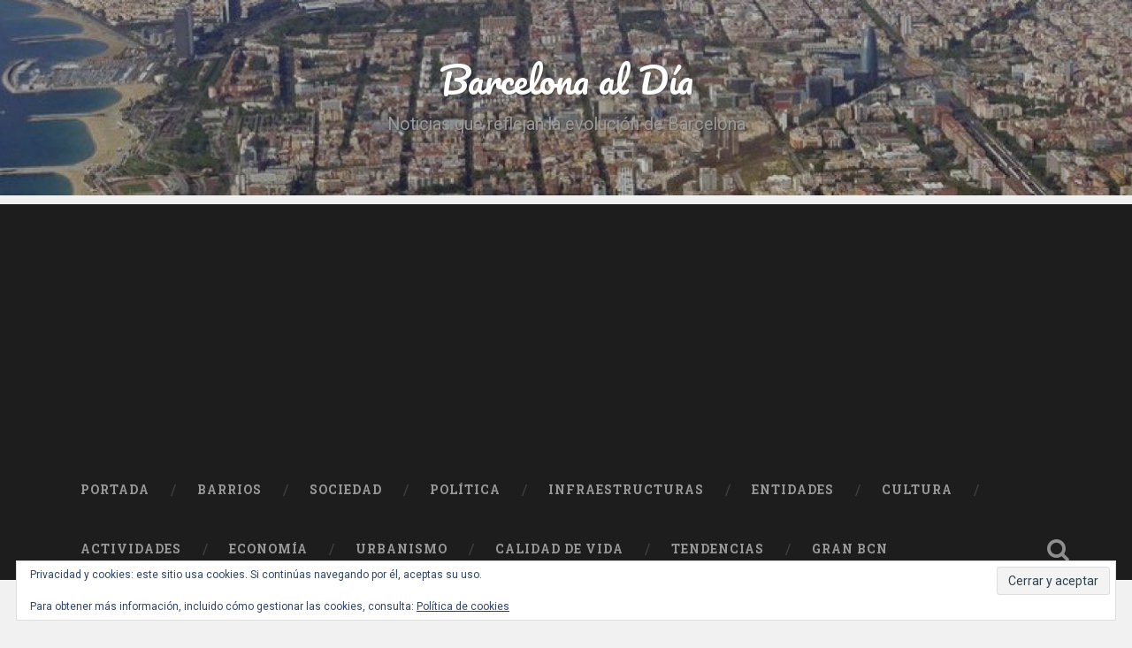

--- FILE ---
content_type: text/html; charset=UTF-8
request_url: https://www.barcelonaaldia.com/category/tendencias/page/2/
body_size: 20640
content:

<!DOCTYPE html>

<html lang="es">
<head>
	<meta charset="UTF-8">
	<meta name="viewport" content="width=device-width, initial-scale=1.0" >
	<link rel="profile" href="http://gmpg.org/xfn/11" />
	<title>Tendencias &#8211; Página 2 &#8211; Barcelona al Día</title>
<meta name='robots' content='max-image-preview:large' />

            <script data-no-defer="1" data-ezscrex="false" data-cfasync="false" data-pagespeed-no-defer data-cookieconsent="ignore">
                var ctPublicFunctions = {"_ajax_nonce":"599476328b","_rest_nonce":"1ab184caed","_ajax_url":"\/wp-admin\/admin-ajax.php","_rest_url":"https:\/\/www.barcelonaaldia.com\/wp-json\/","data__cookies_type":"native","data__ajax_type":"rest","data__bot_detector_enabled":0,"data__frontend_data_log_enabled":1,"cookiePrefix":"","wprocket_detected":false,"host_url":"www.barcelonaaldia.com","text__ee_click_to_select":"Click to select the whole data","text__ee_original_email":"The complete one is","text__ee_got_it":"Got it","text__ee_blocked":"Bloqueado","text__ee_cannot_connect":"Cannot connect","text__ee_cannot_decode":"Can not decode email. Unknown reason","text__ee_email_decoder":"CleanTalk email decoder","text__ee_wait_for_decoding":"The magic is on the way!","text__ee_decoding_process":"Please wait a few seconds while we decode the contact data."}
            </script>
        
            <script data-no-defer="1" data-ezscrex="false" data-cfasync="false" data-pagespeed-no-defer data-cookieconsent="ignore">
                var ctPublic = {"_ajax_nonce":"599476328b","settings__forms__check_internal":"0","settings__forms__check_external":"0","settings__forms__force_protection":0,"settings__forms__search_test":"1","settings__forms__wc_add_to_cart":"0","settings__data__bot_detector_enabled":0,"settings__sfw__anti_crawler":"1","blog_home":"https:\/\/www.barcelonaaldia.com\/","pixel__setting":"0","pixel__enabled":false,"pixel__url":null,"data__email_check_before_post":"1","data__email_check_exist_post":0,"data__cookies_type":"native","data__key_is_ok":true,"data__visible_fields_required":true,"wl_brandname":"Anti-Spam by CleanTalk","wl_brandname_short":"CleanTalk","ct_checkjs_key":966417980,"emailEncoderPassKey":"98020971f6bef4259bd4c4ba5642b233","bot_detector_forms_excluded":"W10=","advancedCacheExists":false,"varnishCacheExists":false,"wc_ajax_add_to_cart":false}
            </script>
        <link rel='dns-prefetch' href='//stats.wp.com' />
<link rel='dns-prefetch' href='//fonts.googleapis.com' />
<link rel='dns-prefetch' href='//v0.wordpress.com' />
<link rel="alternate" type="application/rss+xml" title="Barcelona al Día &raquo; Feed" href="https://www.barcelonaaldia.com/feed/" />
<link rel="alternate" type="application/rss+xml" title="Barcelona al Día &raquo; Feed de los comentarios" href="https://www.barcelonaaldia.com/comments/feed/" />
<link rel="alternate" type="application/rss+xml" title="Barcelona al Día &raquo; Categoría Tendencias del feed" href="https://www.barcelonaaldia.com/category/tendencias/feed/" />
		<!-- This site uses the Google Analytics by MonsterInsights plugin v9.11.1 - Using Analytics tracking - https://www.monsterinsights.com/ -->
							<script src="//www.googletagmanager.com/gtag/js?id=G-CLBEP7JG2Y"  data-cfasync="false" data-wpfc-render="false" type="text/javascript" async></script>
			<script data-cfasync="false" data-wpfc-render="false" type="text/javascript">
				var mi_version = '9.11.1';
				var mi_track_user = true;
				var mi_no_track_reason = '';
								var MonsterInsightsDefaultLocations = {"page_location":"https:\/\/www.barcelonaaldia.com\/category\/tendencias\/page\/2\/"};
								if ( typeof MonsterInsightsPrivacyGuardFilter === 'function' ) {
					var MonsterInsightsLocations = (typeof MonsterInsightsExcludeQuery === 'object') ? MonsterInsightsPrivacyGuardFilter( MonsterInsightsExcludeQuery ) : MonsterInsightsPrivacyGuardFilter( MonsterInsightsDefaultLocations );
				} else {
					var MonsterInsightsLocations = (typeof MonsterInsightsExcludeQuery === 'object') ? MonsterInsightsExcludeQuery : MonsterInsightsDefaultLocations;
				}

								var disableStrs = [
										'ga-disable-G-CLBEP7JG2Y',
									];

				/* Function to detect opted out users */
				function __gtagTrackerIsOptedOut() {
					for (var index = 0; index < disableStrs.length; index++) {
						if (document.cookie.indexOf(disableStrs[index] + '=true') > -1) {
							return true;
						}
					}

					return false;
				}

				/* Disable tracking if the opt-out cookie exists. */
				if (__gtagTrackerIsOptedOut()) {
					for (var index = 0; index < disableStrs.length; index++) {
						window[disableStrs[index]] = true;
					}
				}

				/* Opt-out function */
				function __gtagTrackerOptout() {
					for (var index = 0; index < disableStrs.length; index++) {
						document.cookie = disableStrs[index] + '=true; expires=Thu, 31 Dec 2099 23:59:59 UTC; path=/';
						window[disableStrs[index]] = true;
					}
				}

				if ('undefined' === typeof gaOptout) {
					function gaOptout() {
						__gtagTrackerOptout();
					}
				}
								window.dataLayer = window.dataLayer || [];

				window.MonsterInsightsDualTracker = {
					helpers: {},
					trackers: {},
				};
				if (mi_track_user) {
					function __gtagDataLayer() {
						dataLayer.push(arguments);
					}

					function __gtagTracker(type, name, parameters) {
						if (!parameters) {
							parameters = {};
						}

						if (parameters.send_to) {
							__gtagDataLayer.apply(null, arguments);
							return;
						}

						if (type === 'event') {
														parameters.send_to = monsterinsights_frontend.v4_id;
							var hookName = name;
							if (typeof parameters['event_category'] !== 'undefined') {
								hookName = parameters['event_category'] + ':' + name;
							}

							if (typeof MonsterInsightsDualTracker.trackers[hookName] !== 'undefined') {
								MonsterInsightsDualTracker.trackers[hookName](parameters);
							} else {
								__gtagDataLayer('event', name, parameters);
							}
							
						} else {
							__gtagDataLayer.apply(null, arguments);
						}
					}

					__gtagTracker('js', new Date());
					__gtagTracker('set', {
						'developer_id.dZGIzZG': true,
											});
					if ( MonsterInsightsLocations.page_location ) {
						__gtagTracker('set', MonsterInsightsLocations);
					}
										__gtagTracker('config', 'G-CLBEP7JG2Y', {"forceSSL":"true"} );
										window.gtag = __gtagTracker;										(function () {
						/* https://developers.google.com/analytics/devguides/collection/analyticsjs/ */
						/* ga and __gaTracker compatibility shim. */
						var noopfn = function () {
							return null;
						};
						var newtracker = function () {
							return new Tracker();
						};
						var Tracker = function () {
							return null;
						};
						var p = Tracker.prototype;
						p.get = noopfn;
						p.set = noopfn;
						p.send = function () {
							var args = Array.prototype.slice.call(arguments);
							args.unshift('send');
							__gaTracker.apply(null, args);
						};
						var __gaTracker = function () {
							var len = arguments.length;
							if (len === 0) {
								return;
							}
							var f = arguments[len - 1];
							if (typeof f !== 'object' || f === null || typeof f.hitCallback !== 'function') {
								if ('send' === arguments[0]) {
									var hitConverted, hitObject = false, action;
									if ('event' === arguments[1]) {
										if ('undefined' !== typeof arguments[3]) {
											hitObject = {
												'eventAction': arguments[3],
												'eventCategory': arguments[2],
												'eventLabel': arguments[4],
												'value': arguments[5] ? arguments[5] : 1,
											}
										}
									}
									if ('pageview' === arguments[1]) {
										if ('undefined' !== typeof arguments[2]) {
											hitObject = {
												'eventAction': 'page_view',
												'page_path': arguments[2],
											}
										}
									}
									if (typeof arguments[2] === 'object') {
										hitObject = arguments[2];
									}
									if (typeof arguments[5] === 'object') {
										Object.assign(hitObject, arguments[5]);
									}
									if ('undefined' !== typeof arguments[1].hitType) {
										hitObject = arguments[1];
										if ('pageview' === hitObject.hitType) {
											hitObject.eventAction = 'page_view';
										}
									}
									if (hitObject) {
										action = 'timing' === arguments[1].hitType ? 'timing_complete' : hitObject.eventAction;
										hitConverted = mapArgs(hitObject);
										__gtagTracker('event', action, hitConverted);
									}
								}
								return;
							}

							function mapArgs(args) {
								var arg, hit = {};
								var gaMap = {
									'eventCategory': 'event_category',
									'eventAction': 'event_action',
									'eventLabel': 'event_label',
									'eventValue': 'event_value',
									'nonInteraction': 'non_interaction',
									'timingCategory': 'event_category',
									'timingVar': 'name',
									'timingValue': 'value',
									'timingLabel': 'event_label',
									'page': 'page_path',
									'location': 'page_location',
									'title': 'page_title',
									'referrer' : 'page_referrer',
								};
								for (arg in args) {
																		if (!(!args.hasOwnProperty(arg) || !gaMap.hasOwnProperty(arg))) {
										hit[gaMap[arg]] = args[arg];
									} else {
										hit[arg] = args[arg];
									}
								}
								return hit;
							}

							try {
								f.hitCallback();
							} catch (ex) {
							}
						};
						__gaTracker.create = newtracker;
						__gaTracker.getByName = newtracker;
						__gaTracker.getAll = function () {
							return [];
						};
						__gaTracker.remove = noopfn;
						__gaTracker.loaded = true;
						window['__gaTracker'] = __gaTracker;
					})();
									} else {
										console.log("");
					(function () {
						function __gtagTracker() {
							return null;
						}

						window['__gtagTracker'] = __gtagTracker;
						window['gtag'] = __gtagTracker;
					})();
									}
			</script>
							<!-- / Google Analytics by MonsterInsights -->
		<style id='wp-img-auto-sizes-contain-inline-css' type='text/css'>
img:is([sizes=auto i],[sizes^="auto," i]){contain-intrinsic-size:3000px 1500px}
/*# sourceURL=wp-img-auto-sizes-contain-inline-css */
</style>
<link rel='stylesheet' id='sbi_styles-css' href='https://www.barcelonaaldia.com/wp-content/plugins/instagram-feed/css/sbi-styles.min.css?ver=6.10.0' type='text/css' media='all' />
<style id='wp-emoji-styles-inline-css' type='text/css'>

	img.wp-smiley, img.emoji {
		display: inline !important;
		border: none !important;
		box-shadow: none !important;
		height: 1em !important;
		width: 1em !important;
		margin: 0 0.07em !important;
		vertical-align: -0.1em !important;
		background: none !important;
		padding: 0 !important;
	}
/*# sourceURL=wp-emoji-styles-inline-css */
</style>
<style id='wp-block-library-inline-css' type='text/css'>
:root{--wp-block-synced-color:#7a00df;--wp-block-synced-color--rgb:122,0,223;--wp-bound-block-color:var(--wp-block-synced-color);--wp-editor-canvas-background:#ddd;--wp-admin-theme-color:#007cba;--wp-admin-theme-color--rgb:0,124,186;--wp-admin-theme-color-darker-10:#006ba1;--wp-admin-theme-color-darker-10--rgb:0,107,160.5;--wp-admin-theme-color-darker-20:#005a87;--wp-admin-theme-color-darker-20--rgb:0,90,135;--wp-admin-border-width-focus:2px}@media (min-resolution:192dpi){:root{--wp-admin-border-width-focus:1.5px}}.wp-element-button{cursor:pointer}:root .has-very-light-gray-background-color{background-color:#eee}:root .has-very-dark-gray-background-color{background-color:#313131}:root .has-very-light-gray-color{color:#eee}:root .has-very-dark-gray-color{color:#313131}:root .has-vivid-green-cyan-to-vivid-cyan-blue-gradient-background{background:linear-gradient(135deg,#00d084,#0693e3)}:root .has-purple-crush-gradient-background{background:linear-gradient(135deg,#34e2e4,#4721fb 50%,#ab1dfe)}:root .has-hazy-dawn-gradient-background{background:linear-gradient(135deg,#faaca8,#dad0ec)}:root .has-subdued-olive-gradient-background{background:linear-gradient(135deg,#fafae1,#67a671)}:root .has-atomic-cream-gradient-background{background:linear-gradient(135deg,#fdd79a,#004a59)}:root .has-nightshade-gradient-background{background:linear-gradient(135deg,#330968,#31cdcf)}:root .has-midnight-gradient-background{background:linear-gradient(135deg,#020381,#2874fc)}:root{--wp--preset--font-size--normal:16px;--wp--preset--font-size--huge:42px}.has-regular-font-size{font-size:1em}.has-larger-font-size{font-size:2.625em}.has-normal-font-size{font-size:var(--wp--preset--font-size--normal)}.has-huge-font-size{font-size:var(--wp--preset--font-size--huge)}.has-text-align-center{text-align:center}.has-text-align-left{text-align:left}.has-text-align-right{text-align:right}.has-fit-text{white-space:nowrap!important}#end-resizable-editor-section{display:none}.aligncenter{clear:both}.items-justified-left{justify-content:flex-start}.items-justified-center{justify-content:center}.items-justified-right{justify-content:flex-end}.items-justified-space-between{justify-content:space-between}.screen-reader-text{border:0;clip-path:inset(50%);height:1px;margin:-1px;overflow:hidden;padding:0;position:absolute;width:1px;word-wrap:normal!important}.screen-reader-text:focus{background-color:#ddd;clip-path:none;color:#444;display:block;font-size:1em;height:auto;left:5px;line-height:normal;padding:15px 23px 14px;text-decoration:none;top:5px;width:auto;z-index:100000}html :where(.has-border-color){border-style:solid}html :where([style*=border-top-color]){border-top-style:solid}html :where([style*=border-right-color]){border-right-style:solid}html :where([style*=border-bottom-color]){border-bottom-style:solid}html :where([style*=border-left-color]){border-left-style:solid}html :where([style*=border-width]){border-style:solid}html :where([style*=border-top-width]){border-top-style:solid}html :where([style*=border-right-width]){border-right-style:solid}html :where([style*=border-bottom-width]){border-bottom-style:solid}html :where([style*=border-left-width]){border-left-style:solid}html :where(img[class*=wp-image-]){height:auto;max-width:100%}:where(figure){margin:0 0 1em}html :where(.is-position-sticky){--wp-admin--admin-bar--position-offset:var(--wp-admin--admin-bar--height,0px)}@media screen and (max-width:600px){html :where(.is-position-sticky){--wp-admin--admin-bar--position-offset:0px}}

/*# sourceURL=wp-block-library-inline-css */
</style><style id='global-styles-inline-css' type='text/css'>
:root{--wp--preset--aspect-ratio--square: 1;--wp--preset--aspect-ratio--4-3: 4/3;--wp--preset--aspect-ratio--3-4: 3/4;--wp--preset--aspect-ratio--3-2: 3/2;--wp--preset--aspect-ratio--2-3: 2/3;--wp--preset--aspect-ratio--16-9: 16/9;--wp--preset--aspect-ratio--9-16: 9/16;--wp--preset--color--black: #000000;--wp--preset--color--cyan-bluish-gray: #abb8c3;--wp--preset--color--white: #ffffff;--wp--preset--color--pale-pink: #f78da7;--wp--preset--color--vivid-red: #cf2e2e;--wp--preset--color--luminous-vivid-orange: #ff6900;--wp--preset--color--luminous-vivid-amber: #fcb900;--wp--preset--color--light-green-cyan: #7bdcb5;--wp--preset--color--vivid-green-cyan: #00d084;--wp--preset--color--pale-cyan-blue: #8ed1fc;--wp--preset--color--vivid-cyan-blue: #0693e3;--wp--preset--color--vivid-purple: #9b51e0;--wp--preset--gradient--vivid-cyan-blue-to-vivid-purple: linear-gradient(135deg,rgb(6,147,227) 0%,rgb(155,81,224) 100%);--wp--preset--gradient--light-green-cyan-to-vivid-green-cyan: linear-gradient(135deg,rgb(122,220,180) 0%,rgb(0,208,130) 100%);--wp--preset--gradient--luminous-vivid-amber-to-luminous-vivid-orange: linear-gradient(135deg,rgb(252,185,0) 0%,rgb(255,105,0) 100%);--wp--preset--gradient--luminous-vivid-orange-to-vivid-red: linear-gradient(135deg,rgb(255,105,0) 0%,rgb(207,46,46) 100%);--wp--preset--gradient--very-light-gray-to-cyan-bluish-gray: linear-gradient(135deg,rgb(238,238,238) 0%,rgb(169,184,195) 100%);--wp--preset--gradient--cool-to-warm-spectrum: linear-gradient(135deg,rgb(74,234,220) 0%,rgb(151,120,209) 20%,rgb(207,42,186) 40%,rgb(238,44,130) 60%,rgb(251,105,98) 80%,rgb(254,248,76) 100%);--wp--preset--gradient--blush-light-purple: linear-gradient(135deg,rgb(255,206,236) 0%,rgb(152,150,240) 100%);--wp--preset--gradient--blush-bordeaux: linear-gradient(135deg,rgb(254,205,165) 0%,rgb(254,45,45) 50%,rgb(107,0,62) 100%);--wp--preset--gradient--luminous-dusk: linear-gradient(135deg,rgb(255,203,112) 0%,rgb(199,81,192) 50%,rgb(65,88,208) 100%);--wp--preset--gradient--pale-ocean: linear-gradient(135deg,rgb(255,245,203) 0%,rgb(182,227,212) 50%,rgb(51,167,181) 100%);--wp--preset--gradient--electric-grass: linear-gradient(135deg,rgb(202,248,128) 0%,rgb(113,206,126) 100%);--wp--preset--gradient--midnight: linear-gradient(135deg,rgb(2,3,129) 0%,rgb(40,116,252) 100%);--wp--preset--font-size--small: 13px;--wp--preset--font-size--medium: 20px;--wp--preset--font-size--large: 36px;--wp--preset--font-size--x-large: 42px;--wp--preset--spacing--20: 0.44rem;--wp--preset--spacing--30: 0.67rem;--wp--preset--spacing--40: 1rem;--wp--preset--spacing--50: 1.5rem;--wp--preset--spacing--60: 2.25rem;--wp--preset--spacing--70: 3.38rem;--wp--preset--spacing--80: 5.06rem;--wp--preset--shadow--natural: 6px 6px 9px rgba(0, 0, 0, 0.2);--wp--preset--shadow--deep: 12px 12px 50px rgba(0, 0, 0, 0.4);--wp--preset--shadow--sharp: 6px 6px 0px rgba(0, 0, 0, 0.2);--wp--preset--shadow--outlined: 6px 6px 0px -3px rgb(255, 255, 255), 6px 6px rgb(0, 0, 0);--wp--preset--shadow--crisp: 6px 6px 0px rgb(0, 0, 0);}:where(.is-layout-flex){gap: 0.5em;}:where(.is-layout-grid){gap: 0.5em;}body .is-layout-flex{display: flex;}.is-layout-flex{flex-wrap: wrap;align-items: center;}.is-layout-flex > :is(*, div){margin: 0;}body .is-layout-grid{display: grid;}.is-layout-grid > :is(*, div){margin: 0;}:where(.wp-block-columns.is-layout-flex){gap: 2em;}:where(.wp-block-columns.is-layout-grid){gap: 2em;}:where(.wp-block-post-template.is-layout-flex){gap: 1.25em;}:where(.wp-block-post-template.is-layout-grid){gap: 1.25em;}.has-black-color{color: var(--wp--preset--color--black) !important;}.has-cyan-bluish-gray-color{color: var(--wp--preset--color--cyan-bluish-gray) !important;}.has-white-color{color: var(--wp--preset--color--white) !important;}.has-pale-pink-color{color: var(--wp--preset--color--pale-pink) !important;}.has-vivid-red-color{color: var(--wp--preset--color--vivid-red) !important;}.has-luminous-vivid-orange-color{color: var(--wp--preset--color--luminous-vivid-orange) !important;}.has-luminous-vivid-amber-color{color: var(--wp--preset--color--luminous-vivid-amber) !important;}.has-light-green-cyan-color{color: var(--wp--preset--color--light-green-cyan) !important;}.has-vivid-green-cyan-color{color: var(--wp--preset--color--vivid-green-cyan) !important;}.has-pale-cyan-blue-color{color: var(--wp--preset--color--pale-cyan-blue) !important;}.has-vivid-cyan-blue-color{color: var(--wp--preset--color--vivid-cyan-blue) !important;}.has-vivid-purple-color{color: var(--wp--preset--color--vivid-purple) !important;}.has-black-background-color{background-color: var(--wp--preset--color--black) !important;}.has-cyan-bluish-gray-background-color{background-color: var(--wp--preset--color--cyan-bluish-gray) !important;}.has-white-background-color{background-color: var(--wp--preset--color--white) !important;}.has-pale-pink-background-color{background-color: var(--wp--preset--color--pale-pink) !important;}.has-vivid-red-background-color{background-color: var(--wp--preset--color--vivid-red) !important;}.has-luminous-vivid-orange-background-color{background-color: var(--wp--preset--color--luminous-vivid-orange) !important;}.has-luminous-vivid-amber-background-color{background-color: var(--wp--preset--color--luminous-vivid-amber) !important;}.has-light-green-cyan-background-color{background-color: var(--wp--preset--color--light-green-cyan) !important;}.has-vivid-green-cyan-background-color{background-color: var(--wp--preset--color--vivid-green-cyan) !important;}.has-pale-cyan-blue-background-color{background-color: var(--wp--preset--color--pale-cyan-blue) !important;}.has-vivid-cyan-blue-background-color{background-color: var(--wp--preset--color--vivid-cyan-blue) !important;}.has-vivid-purple-background-color{background-color: var(--wp--preset--color--vivid-purple) !important;}.has-black-border-color{border-color: var(--wp--preset--color--black) !important;}.has-cyan-bluish-gray-border-color{border-color: var(--wp--preset--color--cyan-bluish-gray) !important;}.has-white-border-color{border-color: var(--wp--preset--color--white) !important;}.has-pale-pink-border-color{border-color: var(--wp--preset--color--pale-pink) !important;}.has-vivid-red-border-color{border-color: var(--wp--preset--color--vivid-red) !important;}.has-luminous-vivid-orange-border-color{border-color: var(--wp--preset--color--luminous-vivid-orange) !important;}.has-luminous-vivid-amber-border-color{border-color: var(--wp--preset--color--luminous-vivid-amber) !important;}.has-light-green-cyan-border-color{border-color: var(--wp--preset--color--light-green-cyan) !important;}.has-vivid-green-cyan-border-color{border-color: var(--wp--preset--color--vivid-green-cyan) !important;}.has-pale-cyan-blue-border-color{border-color: var(--wp--preset--color--pale-cyan-blue) !important;}.has-vivid-cyan-blue-border-color{border-color: var(--wp--preset--color--vivid-cyan-blue) !important;}.has-vivid-purple-border-color{border-color: var(--wp--preset--color--vivid-purple) !important;}.has-vivid-cyan-blue-to-vivid-purple-gradient-background{background: var(--wp--preset--gradient--vivid-cyan-blue-to-vivid-purple) !important;}.has-light-green-cyan-to-vivid-green-cyan-gradient-background{background: var(--wp--preset--gradient--light-green-cyan-to-vivid-green-cyan) !important;}.has-luminous-vivid-amber-to-luminous-vivid-orange-gradient-background{background: var(--wp--preset--gradient--luminous-vivid-amber-to-luminous-vivid-orange) !important;}.has-luminous-vivid-orange-to-vivid-red-gradient-background{background: var(--wp--preset--gradient--luminous-vivid-orange-to-vivid-red) !important;}.has-very-light-gray-to-cyan-bluish-gray-gradient-background{background: var(--wp--preset--gradient--very-light-gray-to-cyan-bluish-gray) !important;}.has-cool-to-warm-spectrum-gradient-background{background: var(--wp--preset--gradient--cool-to-warm-spectrum) !important;}.has-blush-light-purple-gradient-background{background: var(--wp--preset--gradient--blush-light-purple) !important;}.has-blush-bordeaux-gradient-background{background: var(--wp--preset--gradient--blush-bordeaux) !important;}.has-luminous-dusk-gradient-background{background: var(--wp--preset--gradient--luminous-dusk) !important;}.has-pale-ocean-gradient-background{background: var(--wp--preset--gradient--pale-ocean) !important;}.has-electric-grass-gradient-background{background: var(--wp--preset--gradient--electric-grass) !important;}.has-midnight-gradient-background{background: var(--wp--preset--gradient--midnight) !important;}.has-small-font-size{font-size: var(--wp--preset--font-size--small) !important;}.has-medium-font-size{font-size: var(--wp--preset--font-size--medium) !important;}.has-large-font-size{font-size: var(--wp--preset--font-size--large) !important;}.has-x-large-font-size{font-size: var(--wp--preset--font-size--x-large) !important;}
/*# sourceURL=global-styles-inline-css */
</style>

<style id='classic-theme-styles-inline-css' type='text/css'>
/*! This file is auto-generated */
.wp-block-button__link{color:#fff;background-color:#32373c;border-radius:9999px;box-shadow:none;text-decoration:none;padding:calc(.667em + 2px) calc(1.333em + 2px);font-size:1.125em}.wp-block-file__button{background:#32373c;color:#fff;text-decoration:none}
/*# sourceURL=/wp-includes/css/classic-themes.min.css */
</style>
<link rel='stylesheet' id='cleantalk-public-css-css' href='https://www.barcelonaaldia.com/wp-content/plugins/cleantalk-spam-protect/css/cleantalk-public.min.css?ver=6.70.1_1766152739' type='text/css' media='all' />
<link rel='stylesheet' id='cleantalk-email-decoder-css-css' href='https://www.barcelonaaldia.com/wp-content/plugins/cleantalk-spam-protect/css/cleantalk-email-decoder.min.css?ver=6.70.1_1766152739' type='text/css' media='all' />
<link rel='stylesheet' id='parent-style-css' href='https://www.barcelonaaldia.com/wp-content/themes/baskerville-2-wpcom/style.css?ver=6.9' type='text/css' media='all' />
<link rel='stylesheet' id='child-style-css' href='https://www.barcelonaaldia.com/wp-content/themes/barcelonaaldia/style.css?ver=0.0.2' type='text/css' media='all' />
<link rel='stylesheet' id='baskerville-2-style-css' href='https://www.barcelonaaldia.com/wp-content/themes/barcelonaaldia/style.css?ver=6.9' type='text/css' media='all' />
<link rel='stylesheet' id='baskerville-2-fonts-css' href='https://fonts.googleapis.com/css?family=Roboto+Slab%3A400%2C700%7CRoboto%3A400%2C400italic%2C700%2C700italic%2C300%7CPacifico%3A400&#038;subset=latin%2Clatin-ext' type='text/css' media='all' />
<link rel='stylesheet' id='fontawesome-css' href='https://www.barcelonaaldia.com/wp-content/themes/baskerville-2-wpcom/fontawesome/font-awesome.css?ver=4.3.0' type='text/css' media='all' />
<style id='jetpack_facebook_likebox-inline-css' type='text/css'>
.widget_facebook_likebox {
	overflow: hidden;
}

/*# sourceURL=https://www.barcelonaaldia.com/wp-content/plugins/jetpack/modules/widgets/facebook-likebox/style.css */
</style>
<script type="text/javascript" src="https://www.barcelonaaldia.com/wp-content/plugins/google-analytics-for-wordpress/assets/js/frontend-gtag.min.js?ver=9.11.1" id="monsterinsights-frontend-script-js" async="async" data-wp-strategy="async"></script>
<script data-cfasync="false" data-wpfc-render="false" type="text/javascript" id='monsterinsights-frontend-script-js-extra'>/* <![CDATA[ */
var monsterinsights_frontend = {"js_events_tracking":"true","download_extensions":"doc,pdf,ppt,zip,xls,docx,pptx,xlsx","inbound_paths":"[]","home_url":"https:\/\/www.barcelonaaldia.com","hash_tracking":"false","v4_id":"G-CLBEP7JG2Y"};/* ]]> */
</script>
<script type="text/javascript" src="https://www.barcelonaaldia.com/wp-content/plugins/cleantalk-spam-protect/js/apbct-public-bundle_gathering.min.js?ver=6.70.1_1766152739" id="apbct-public-bundle_gathering.min-js-js"></script>
<script type="text/javascript" src="https://www.barcelonaaldia.com/wp-includes/js/jquery/jquery.min.js?ver=3.7.1" id="jquery-core-js"></script>
<script type="text/javascript" src="https://www.barcelonaaldia.com/wp-includes/js/jquery/jquery-migrate.min.js?ver=3.4.1" id="jquery-migrate-js"></script>
<link rel="https://api.w.org/" href="https://www.barcelonaaldia.com/wp-json/" /><link rel="alternate" title="JSON" type="application/json" href="https://www.barcelonaaldia.com/wp-json/wp/v2/categories/51" /><link rel="EditURI" type="application/rsd+xml" title="RSD" href="https://www.barcelonaaldia.com/xmlrpc.php?rsd" />
<meta name="generator" content="WordPress 6.9" />

<!-- This site is using AdRotate v5.17.1 to display their advertisements - https://ajdg.solutions/ -->
<!-- AdRotate CSS -->
<style type="text/css" media="screen">
	.g { margin:0px; padding:0px; overflow:hidden; line-height:1; zoom:1; }
	.g img { height:auto; }
	.g-col { position:relative; float:left; }
	.g-col:first-child { margin-left: 0; }
	.g-col:last-child { margin-right: 0; }
	@media only screen and (max-width: 480px) {
		.g-col, .g-dyn, .g-single { width:100%; margin-left:0; margin-right:0; }
	}
</style>
<!-- /AdRotate CSS -->

	<style>img#wpstats{display:none}</style>
		
<!-- Jetpack Open Graph Tags -->
<meta property="og:type" content="website" />
<meta property="og:title" content="Tendencias &#8211; Página 2 &#8211; Barcelona al Día" />
<meta property="og:url" content="https://www.barcelonaaldia.com/category/tendencias/" />
<meta property="og:site_name" content="Barcelona al Día" />
<meta property="og:image" content="https://s0.wp.com/i/blank.jpg" />
<meta property="og:image:width" content="200" />
<meta property="og:image:height" content="200" />
<meta property="og:image:alt" content="" />
<meta property="og:locale" content="es_ES" />

<!-- End Jetpack Open Graph Tags -->
<link rel='stylesheet' id='eu-cookie-law-style-css' href='https://www.barcelonaaldia.com/wp-content/plugins/jetpack/modules/widgets/eu-cookie-law/style.css?ver=15.4' type='text/css' media='all' />
<link rel='stylesheet' id='jetpack-top-posts-widget-css' href='https://www.barcelonaaldia.com/wp-content/plugins/jetpack/modules/widgets/top-posts/style.css?ver=20141013' type='text/css' media='all' />
<link rel='stylesheet' id='genericons-css' href='https://www.barcelonaaldia.com/wp-content/plugins/jetpack/_inc/genericons/genericons/genericons.css?ver=3.1' type='text/css' media='all' />
<link rel='stylesheet' id='jetpack_social_media_icons_widget-css' href='https://www.barcelonaaldia.com/wp-content/plugins/jetpack/modules/widgets/social-media-icons/style.css?ver=20150602' type='text/css' media='all' />
</head>

<body class="archive paged category category-tendencias category-51 paged-2 category-paged-2 wp-theme-baskerville-2-wpcom wp-child-theme-barcelonaaldia hfeed no-featured-image">

	<a class="screen-reader-text skip-link" href="#content">Saltar al contenido</a>

	<header class="header section small-padding bg-dark bg-image" style="background-image: url(https://www.barcelonaaldia.com/wp-content/uploads/2018/01/cropped-cropped-portada.jpg);" role="banner">

		<a href="https://www.barcelonaaldia.com/" rel="home">
			<div class="cover"></div>
		</a>

		<a href="#search-container" class="screen-reader-text search-toggle">Buscar</a>
		<div class="header-search-block bg-graphite hidden" id="search-container">
			<form apbct-form-sign="native_search" role="search" method="get" class="search-form" action="https://www.barcelonaaldia.com/">
				<label>
					<span class="screen-reader-text">Buscar:</span>
					<input type="search" class="search-field" placeholder="Buscar &hellip;" value="" name="s" />
				</label>
				<input type="submit" class="search-submit" value="Buscar" />
			<input
                    class="apbct_special_field apbct_email_id__search_form"
                    name="apbct__email_id__search_form"
                    aria-label="apbct__label_id__search_form"
                    type="text" size="30" maxlength="200" autocomplete="off"
                    value=""
                /><input
                   id="apbct_submit_id__search_form" 
                   class="apbct_special_field apbct__email_id__search_form"
                   name="apbct__label_id__search_form"
                   aria-label="apbct_submit_name__search_form"
                   type="submit"
                   size="30"
                   maxlength="200"
                   value="91138"
               /></form>		</div> <!-- /header-search-block -->

		<div class="header-inner section-inner">

			
							<p class="site-title"><a href="https://www.barcelonaaldia.com/" rel="home">Barcelona al Día</a></p>
							<p class="site-description">Noticias que reflejan la evolución de Barcelona</p>
			
			
		</div> <!-- /header-inner -->
	</header> <!-- /header -->

	<div class="navigation section no-padding bg-dark">
		<nav id="site-navigation" class="navigation-inner section-inner clear" role="navigation">
			<button class="nav-toggle fleft" aria-controls="primary-menu" aria-expanded="false">Menú</button>
			<div class="main-navigation">
				<ul id="primary-menu" class="menu"><li id="menu-item-75" class="menu-item menu-item-type-custom menu-item-object-custom menu-item-75"><a href="/">Portada</a></li>
<li id="menu-item-1334" class="menu-item menu-item-type-taxonomy menu-item-object-category menu-item-1334"><a href="https://www.barcelonaaldia.com/category/barrios/">Barrios</a></li>
<li id="menu-item-1333" class="menu-item menu-item-type-taxonomy menu-item-object-category menu-item-1333"><a href="https://www.barcelonaaldia.com/category/sociedad/">Sociedad</a></li>
<li id="menu-item-1195" class="menu-item menu-item-type-taxonomy menu-item-object-category menu-item-1195"><a href="https://www.barcelonaaldia.com/category/politica/">Política</a></li>
<li id="menu-item-1335" class="menu-item menu-item-type-taxonomy menu-item-object-category menu-item-1335"><a href="https://www.barcelonaaldia.com/category/infraestructuras/">Infraestructuras</a></li>
<li id="menu-item-1337" class="menu-item menu-item-type-taxonomy menu-item-object-category menu-item-1337"><a href="https://www.barcelonaaldia.com/category/entidades/">Entidades</a></li>
<li id="menu-item-1194" class="menu-item menu-item-type-taxonomy menu-item-object-category menu-item-1194"><a href="https://www.barcelonaaldia.com/category/cultura/">Cultura</a></li>
<li id="menu-item-1336" class="menu-item menu-item-type-taxonomy menu-item-object-category menu-item-1336"><a href="https://www.barcelonaaldia.com/category/actividades/">Actividades</a></li>
<li id="menu-item-4344" class="menu-item menu-item-type-taxonomy menu-item-object-category menu-item-4344"><a href="https://www.barcelonaaldia.com/category/economia/">Economía</a></li>
<li id="menu-item-4346" class="menu-item menu-item-type-taxonomy menu-item-object-category menu-item-4346"><a href="https://www.barcelonaaldia.com/category/urbanismo/">Urbanismo</a></li>
<li id="menu-item-5701" class="menu-item menu-item-type-taxonomy menu-item-object-category menu-item-5701"><a href="https://www.barcelonaaldia.com/category/calidad-de-vida/">Calidad de Vida</a></li>
<li id="menu-item-5702" class="menu-item menu-item-type-taxonomy menu-item-object-category current-menu-item menu-item-5702"><a href="https://www.barcelonaaldia.com/category/tendencias/" aria-current="page">Tendencias</a></li>
<li id="menu-item-5703" class="menu-item menu-item-type-taxonomy menu-item-object-category menu-item-5703"><a href="https://www.barcelonaaldia.com/category/gran-bcn/">Gran BCN</a></li>
</ul>			</div>

			<a class="search-toggle search-icon fright" href="#">Busca</a>
		</nav> <!-- /navigation-inner -->
	</div> <!-- /navigation -->

	
<main class="wrapper section medium-padding clear" role="main">
	<header class="page-header section-inner">
		<h1 class="page-title">Categoría: <span>Tendencias</span></h1>			</header> <!-- /page-title -->

	<div class="content section-inner" id="content">

		
			<div class="posts" id="posts">

				<div class="spinner-container">
					<div id="spinner">
						<div class="double-bounce1"></div>
						<div class="double-bounce2"></div>
					</div>
				</div>

				
	<div class="post-container">

	<article id="post-21245" class="post-21245 post type-post status-publish format-standard has-post-thumbnail hentry category-tendencias clear fallback-thumbnail">

		<header class="post-header"><h1 class="post-title entry-title"><a href="https://www.barcelonaaldia.com/2025/01/03/campana-informativa-dirigida-a-usuarios-de-patinetes-electricos-bicicletas-y-motos/" rel="bookmark">Campaña informativa dirigida a usuarios de patinetes eléctricos, bicicletas y motos</a></h1></header>			<div class="featured-media">
									<a href="https://www.barcelonaaldia.com/2025/01/03/campana-informativa-dirigida-a-usuarios-de-patinetes-electricos-bicicletas-y-motos/" rel="bookmark" title="Campaña informativa dirigida a usuarios de patinetes eléctricos, bicicletas y motos">
				<img width="1400" height="857" src="https://www.barcelonaaldia.com/wp-content/uploads/2023/02/patinete_policia-1400x857.jpg" class="attachment-baskerville-2-post-image size-baskerville-2-post-image wp-post-image" alt="" decoding="async" srcset="https://www.barcelonaaldia.com/wp-content/uploads/2023/02/patinete_policia-1400x857.jpg 1400w, https://www.barcelonaaldia.com/wp-content/uploads/2023/02/patinete_policia-300x184.jpg 300w, https://www.barcelonaaldia.com/wp-content/uploads/2023/02/patinete_policia-1024x627.jpg 1024w, https://www.barcelonaaldia.com/wp-content/uploads/2023/02/patinete_policia-768x470.jpg 768w, https://www.barcelonaaldia.com/wp-content/uploads/2023/02/patinete_policia-1536x940.jpg 1536w, https://www.barcelonaaldia.com/wp-content/uploads/2023/02/patinete_policia-600x367.jpg 600w, https://www.barcelonaaldia.com/wp-content/uploads/2023/02/patinete_policia.jpg 1962w" sizes="(max-width: 1400px) 100vw, 1400px" />					</a>
							</div> <!-- /featured-media -->
					<div class="post-content clear">
				<p><em><strong>3-1-25 /</strong></em> Durante los próximos dos meses, el Ayuntamiento de Barcelona destinará a 20 informadores repartidos por toda la ciudad para dar a conocer a la ciudadanía las novedades de la modificación de la Ordenanza de circulación, peatones y vehículos ( OCVV), que entrará en vigor el próximo 1 de febrero.</p>
<div class="a-single a-2"><script async src="//pagead2.googlesyndication.com/pagead/js/adsbygoogle.js"></script>
<!-- 336x280, creado 4/11/09 -->
<ins class="adsbygoogle"
     style="display:inline-block;width:336px;height:280px"
     data-ad-client="ca-pub-3153530998936283"
     data-ad-slot="6684534310"></ins>
<script>
(adsbygoogle = window.adsbygoogle || []).push({});
</script></div>
<p> <a href="https://www.barcelonaaldia.com/2025/01/03/campana-informativa-dirigida-a-usuarios-de-patinetes-electricos-bicicletas-y-motos/#more-21245" class="more-link">Sigue leyendo <span class="screen-reader-text">«Campaña informativa dirigida a usuarios de patinetes eléctricos, bicicletas y motos»</span> <span class="meta-nav">&rarr;</span></a></p>
			</div><!--/.post-content-->
		
	
	<div class="post-meta clear">
					<time class="updated" datetime="2025-01-03">
				<a class="post-date" href="https://www.barcelonaaldia.com/2025/01/03/campana-informativa-dirigida-a-usuarios-de-patinetes-electricos-bicicletas-y-motos/" title="Campaña informativa dirigida a usuarios de patinetes eléctricos, bicicletas y motos">
					<i class="fa fa-clock-o"></i>3 enero, 2025				</a>
			</time>
					</div>


	</article> <!-- /post -->

	</div>

	<div class="post-container">

	<article id="post-21212" class="post-21212 post type-post status-publish format-standard has-post-thumbnail hentry category-tendencias clear fallback-thumbnail">

		<header class="post-header"><h1 class="post-title entry-title"><a href="https://www.barcelonaaldia.com/2024/12/19/barcelona-prohibe-estufas-gas-en-terrazas-a-partir-2025/" rel="bookmark">Las estufas de gas en las terrazas de Barcelona estarán prohibidas a partir del 1 de enero</a></h1></header>			<div class="featured-media">
									<a href="https://www.barcelonaaldia.com/2024/12/19/barcelona-prohibe-estufas-gas-en-terrazas-a-partir-2025/" rel="bookmark" title="Las estufas de gas en las terrazas de Barcelona estarán prohibidas a partir del 1 de enero">
				<img width="1134" height="687" src="https://www.barcelonaaldia.com/wp-content/uploads/2024/12/estufas_terrazas.jpg" class="attachment-baskerville-2-post-image size-baskerville-2-post-image wp-post-image" alt="" decoding="async" loading="lazy" srcset="https://www.barcelonaaldia.com/wp-content/uploads/2024/12/estufas_terrazas.jpg 1134w, https://www.barcelonaaldia.com/wp-content/uploads/2024/12/estufas_terrazas-300x182.jpg 300w, https://www.barcelonaaldia.com/wp-content/uploads/2024/12/estufas_terrazas-1024x620.jpg 1024w, https://www.barcelonaaldia.com/wp-content/uploads/2024/12/estufas_terrazas-768x465.jpg 768w, https://www.barcelonaaldia.com/wp-content/uploads/2024/12/estufas_terrazas-600x363.jpg 600w" sizes="auto, (max-width: 1134px) 100vw, 1134px" />					</a>
							</div> <!-- /featured-media -->
					<div class="post-content clear">
				<p><em><strong>19-12-2024 /</strong> </em>Barcelona prohibirá las estufas de combustión de gas en las terrazas de bares y restaurantes a partir del próximo 1 de enero de 2025. La medida se toma de acuerdo con la Ordenanza de terrazas aprobada en 2018, que fijaba la eliminación total de este tipo de estufa en las terrazas de la ciudad a partir de 2025 debido al CO2 que emiten.</p>
<p> <a href="https://www.barcelonaaldia.com/2024/12/19/barcelona-prohibe-estufas-gas-en-terrazas-a-partir-2025/#more-21212" class="more-link">Sigue leyendo <span class="screen-reader-text">«Las estufas de gas en las terrazas de Barcelona estarán prohibidas a partir del 1 de enero»</span> <span class="meta-nav">&rarr;</span></a></p>
			</div><!--/.post-content-->
		
	
	<div class="post-meta clear">
					<time class="updated" datetime="2024-12-19">
				<a class="post-date" href="https://www.barcelonaaldia.com/2024/12/19/barcelona-prohibe-estufas-gas-en-terrazas-a-partir-2025/" title="Las estufas de gas en las terrazas de Barcelona estarán prohibidas a partir del 1 de enero">
					<i class="fa fa-clock-o"></i>19 diciembre, 2024				</a>
			</time>
					</div>


	</article> <!-- /post -->

	</div>

	<div class="post-container">

	<article id="post-21164" class="post-21164 post type-post status-publish format-standard has-post-thumbnail hentry category-tendencias clear fallback-thumbnail">

		<header class="post-header"><h1 class="post-title entry-title"><a href="https://www.barcelonaaldia.com/2024/12/09/barcelona-destina-77-me-al-mantenimiento-de-las-fuentes-ornamentales-y-las-de-beber/" rel="bookmark">Barcelona destina 7,7 M€ al mantenimiento de las fuentes ornamentales y las de beber</a></h1></header>			<div class="featured-media">
									<a href="https://www.barcelonaaldia.com/2024/12/09/barcelona-destina-77-me-al-mantenimiento-de-las-fuentes-ornamentales-y-las-de-beber/" rel="bookmark" title="Barcelona destina 7,7 M€ al mantenimiento de las fuentes ornamentales y las de beber">
				<img width="702" height="395" src="https://www.barcelonaaldia.com/wp-content/uploads/2024/12/fuente_ornamental1.jpg" class="attachment-baskerville-2-post-image size-baskerville-2-post-image wp-post-image" alt="" decoding="async" loading="lazy" srcset="https://www.barcelonaaldia.com/wp-content/uploads/2024/12/fuente_ornamental1.jpg 702w, https://www.barcelonaaldia.com/wp-content/uploads/2024/12/fuente_ornamental1-300x169.jpg 300w, https://www.barcelonaaldia.com/wp-content/uploads/2024/12/fuente_ornamental1-600x338.jpg 600w" sizes="auto, (max-width: 702px) 100vw, 702px" />					</a>
							</div> <!-- /featured-media -->
					<div class="post-content clear">
				<p><em><strong>9-12-2024 /</strong></em> El Ayuntamiento de Barcelona ha iniciado actuaciones de mantenimiento, mejora y renovación de <strong>fuentes ornamentales</strong> aprovechando que la mayoría no están en funcionamiento, sólo contienen agua las fuentes que tienen flora y fauna, en cumplimiento del decreto de sequía.</p>
<p> <a href="https://www.barcelonaaldia.com/2024/12/09/barcelona-destina-77-me-al-mantenimiento-de-las-fuentes-ornamentales-y-las-de-beber/#more-21164" class="more-link">Sigue leyendo <span class="screen-reader-text">«Barcelona destina 7,7 M€ al mantenimiento de las fuentes ornamentales y las de beber»</span> <span class="meta-nav">&rarr;</span></a></p>
			</div><!--/.post-content-->
		
	
	<div class="post-meta clear">
					<time class="updated" datetime="2024-12-09">
				<a class="post-date" href="https://www.barcelonaaldia.com/2024/12/09/barcelona-destina-77-me-al-mantenimiento-de-las-fuentes-ornamentales-y-las-de-beber/" title="Barcelona destina 7,7 M€ al mantenimiento de las fuentes ornamentales y las de beber">
					<i class="fa fa-clock-o"></i>9 diciembre, 2024				</a>
			</time>
					</div>


	</article> <!-- /post -->

	</div>

	<div class="post-container">

	<article id="post-21141" class="post-21141 post type-post status-publish format-standard has-post-thumbnail hentry category-tendencias clear fallback-thumbnail">

		<header class="post-header"><h1 class="post-title entry-title"><a href="https://www.barcelonaaldia.com/2024/12/03/barcelona-subvenciona-seis-proyectos-innovadores-para-ahorrar-y-reutilizar-agua/" rel="bookmark">Barcelona subvenciona seis proyectos innovadores para ahorrar y reutilizar agua</a></h1></header>			<div class="featured-media">
									<a href="https://www.barcelonaaldia.com/2024/12/03/barcelona-subvenciona-seis-proyectos-innovadores-para-ahorrar-y-reutilizar-agua/" rel="bookmark" title="Barcelona subvenciona seis proyectos innovadores para ahorrar y reutilizar agua">
				<img width="934" height="480" src="https://www.barcelonaaldia.com/wp-content/uploads/2024/12/afgua_subvenciones.jpg" class="attachment-baskerville-2-post-image size-baskerville-2-post-image wp-post-image" alt="" decoding="async" loading="lazy" srcset="https://www.barcelonaaldia.com/wp-content/uploads/2024/12/afgua_subvenciones.jpg 934w, https://www.barcelonaaldia.com/wp-content/uploads/2024/12/afgua_subvenciones-300x154.jpg 300w, https://www.barcelonaaldia.com/wp-content/uploads/2024/12/afgua_subvenciones-768x395.jpg 768w, https://www.barcelonaaldia.com/wp-content/uploads/2024/12/afgua_subvenciones-600x308.jpg 600w" sizes="auto, (max-width: 934px) 100vw, 934px" />					</a>
							</div> <!-- /featured-media -->
					<div class="post-content clear">
				<p><em><strong>3-12-2024 /</strong></em> El total de la convocatoria de ayudas ha sido de 400.000 € con los que se financiará hasta un 80% de los proyectos ganadores que tienen unos presupuestos de entre 30.000 y 100.000 € y plantean soluciones innovadoras que abordan la emergencia por sequía y la mejora del ciclo integral del agua en la ciudad.</p>
<p> <a href="https://www.barcelonaaldia.com/2024/12/03/barcelona-subvenciona-seis-proyectos-innovadores-para-ahorrar-y-reutilizar-agua/#more-21141" class="more-link">Sigue leyendo <span class="screen-reader-text">«Barcelona subvenciona seis proyectos innovadores para ahorrar y reutilizar agua»</span> <span class="meta-nav">&rarr;</span></a></p>
			</div><!--/.post-content-->
		
	
	<div class="post-meta clear">
					<time class="updated" datetime="2024-12-03">
				<a class="post-date" href="https://www.barcelonaaldia.com/2024/12/03/barcelona-subvenciona-seis-proyectos-innovadores-para-ahorrar-y-reutilizar-agua/" title="Barcelona subvenciona seis proyectos innovadores para ahorrar y reutilizar agua">
					<i class="fa fa-clock-o"></i>3 diciembre, 2024				</a>
			</time>
					</div>


	</article> <!-- /post -->

	</div>

	<div class="post-container">

	<article id="post-21130" class="post-21130 post type-post status-publish format-standard has-post-thumbnail hentry category-tendencias clear fallback-thumbnail">

		<header class="post-header"><h1 class="post-title entry-title"><a href="https://www.barcelonaaldia.com/2024/11/29/los-usuarios-de-patinetes-electricos-deberan-llevar-casco-en-barcelona-a-partir-de-febrero-de-2025/" rel="bookmark">Los usuarios de patinetes eléctricos deberán llevar casco en Barcelona a partir de febrero de 2025</a></h1></header>			<div class="featured-media">
									<a href="https://www.barcelonaaldia.com/2024/11/29/los-usuarios-de-patinetes-electricos-deberan-llevar-casco-en-barcelona-a-partir-de-febrero-de-2025/" rel="bookmark" title="Los usuarios de patinetes eléctricos deberán llevar casco en Barcelona a partir de febrero de 2025">
				<img width="1134" height="704" src="https://www.barcelonaaldia.com/wp-content/uploads/2022/01/patinete_bcn_2021.jpg" class="attachment-baskerville-2-post-image size-baskerville-2-post-image wp-post-image" alt="" decoding="async" loading="lazy" srcset="https://www.barcelonaaldia.com/wp-content/uploads/2022/01/patinete_bcn_2021.jpg 1134w, https://www.barcelonaaldia.com/wp-content/uploads/2022/01/patinete_bcn_2021-300x186.jpg 300w, https://www.barcelonaaldia.com/wp-content/uploads/2022/01/patinete_bcn_2021-1024x636.jpg 1024w, https://www.barcelonaaldia.com/wp-content/uploads/2022/01/patinete_bcn_2021-768x477.jpg 768w, https://www.barcelonaaldia.com/wp-content/uploads/2022/01/patinete_bcn_2021-600x372.jpg 600w" sizes="auto, (max-width: 1134px) 100vw, 1134px" />					</a>
							</div> <!-- /featured-media -->
					<div class="post-content clear">
				<p><em><strong>29-11-2024 /</strong></em> El Plenario de Barcelona ha aprobado hoy definitivamente la modificación de la Ordenanza de circulación, peatones y vehículos (OCVV), con los votos favorables del Gobierno municipal y los grupos de Barcelona en Comú y ERC: la abstención del PP y los votos contrarios de Junts y Vox.</p>
<p> <a href="https://www.barcelonaaldia.com/2024/11/29/los-usuarios-de-patinetes-electricos-deberan-llevar-casco-en-barcelona-a-partir-de-febrero-de-2025/#more-21130" class="more-link">Sigue leyendo <span class="screen-reader-text">«Los usuarios de patinetes eléctricos deberán llevar casco en Barcelona a partir de febrero de 2025»</span> <span class="meta-nav">&rarr;</span></a></p>
			</div><!--/.post-content-->
		
	
	<div class="post-meta clear">
					<time class="updated" datetime="2024-11-29">
				<a class="post-date" href="https://www.barcelonaaldia.com/2024/11/29/los-usuarios-de-patinetes-electricos-deberan-llevar-casco-en-barcelona-a-partir-de-febrero-de-2025/" title="Los usuarios de patinetes eléctricos deberán llevar casco en Barcelona a partir de febrero de 2025">
					<i class="fa fa-clock-o"></i>29 noviembre, 2024				</a>
			</time>
					</div>


	</article> <!-- /post -->

	</div>

	<div class="post-container">

	<article id="post-21058" class="post-21058 post type-post status-publish format-standard has-post-thumbnail hentry category-tendencias clear fallback-thumbnail">

		<header class="post-header"><h1 class="post-title entry-title"><a href="https://www.barcelonaaldia.com/2024/11/12/tmb-pone-en-servicio-los-dos-primeros-autobuses-de-hidrogeno-articulados-de-espana/" rel="bookmark">TMB pone en servicio los dos primeros autobuses de hidrógeno articulados de España</a></h1></header>			<div class="featured-media">
									<a href="https://www.barcelonaaldia.com/2024/11/12/tmb-pone-en-servicio-los-dos-primeros-autobuses-de-hidrogeno-articulados-de-espana/" rel="bookmark" title="TMB pone en servicio los dos primeros autobuses de hidrógeno articulados de España">
				<img width="1049" height="569" src="https://www.barcelonaaldia.com/wp-content/uploads/2024/11/bus_hidrogeno.jpg" class="attachment-baskerville-2-post-image size-baskerville-2-post-image wp-post-image" alt="" decoding="async" loading="lazy" srcset="https://www.barcelonaaldia.com/wp-content/uploads/2024/11/bus_hidrogeno.jpg 1049w, https://www.barcelonaaldia.com/wp-content/uploads/2024/11/bus_hidrogeno-300x163.jpg 300w, https://www.barcelonaaldia.com/wp-content/uploads/2024/11/bus_hidrogeno-1024x555.jpg 1024w, https://www.barcelonaaldia.com/wp-content/uploads/2024/11/bus_hidrogeno-768x417.jpg 768w, https://www.barcelonaaldia.com/wp-content/uploads/2024/11/bus_hidrogeno-600x325.jpg 600w" sizes="auto, (max-width: 1049px) 100vw, 1049px" />					</a>
							</div> <!-- /featured-media -->
					<div class="post-content clear">
				<p><em><strong>12-11-2024 /</strong></em> Transports Metropolitans de Barcelona (TMB) pondrá en circulación esta semana los dos primeros autobuses articulados de hidrógeno de 18 metros que entran en servicio en España.</p>
<p> <a href="https://www.barcelonaaldia.com/2024/11/12/tmb-pone-en-servicio-los-dos-primeros-autobuses-de-hidrogeno-articulados-de-espana/#more-21058" class="more-link">Sigue leyendo <span class="screen-reader-text">«TMB pone en servicio los dos primeros autobuses de hidrógeno articulados de España»</span> <span class="meta-nav">&rarr;</span></a></p>
			</div><!--/.post-content-->
		
	
	<div class="post-meta clear">
					<time class="updated" datetime="2024-11-12">
				<a class="post-date" href="https://www.barcelonaaldia.com/2024/11/12/tmb-pone-en-servicio-los-dos-primeros-autobuses-de-hidrogeno-articulados-de-espana/" title="TMB pone en servicio los dos primeros autobuses de hidrógeno articulados de España">
					<i class="fa fa-clock-o"></i>12 noviembre, 2024				</a>
			</time>
					</div>


	</article> <!-- /post -->

	</div>

	<div class="post-container">

	<article id="post-20969" class="post-20969 post type-post status-publish format-standard has-post-thumbnail hentry category-tendencias clear fallback-thumbnail">

		<header class="post-header"><h1 class="post-title entry-title"><a href="https://www.barcelonaaldia.com/2024/10/29/presentan-las-motos-compartidas-de-cinco-empresas-con-licencias-metropolitanas/" rel="bookmark">Presentan las motos compartidas de cinco empresas con licencias metropolitanas</a></h1></header>			<div class="featured-media">
									<a href="https://www.barcelonaaldia.com/2024/10/29/presentan-las-motos-compartidas-de-cinco-empresas-con-licencias-metropolitanas/" rel="bookmark" title="Presentan las motos compartidas de cinco empresas con licencias metropolitanas">
				<img width="850" height="527" src="https://www.barcelonaaldia.com/wp-content/uploads/2024/10/moto_compartida_amb1.jpg" class="attachment-baskerville-2-post-image size-baskerville-2-post-image wp-post-image" alt="" decoding="async" loading="lazy" srcset="https://www.barcelonaaldia.com/wp-content/uploads/2024/10/moto_compartida_amb1.jpg 850w, https://www.barcelonaaldia.com/wp-content/uploads/2024/10/moto_compartida_amb1-300x186.jpg 300w, https://www.barcelonaaldia.com/wp-content/uploads/2024/10/moto_compartida_amb1-768x476.jpg 768w, https://www.barcelonaaldia.com/wp-content/uploads/2024/10/moto_compartida_amb1-600x372.jpg 600w" sizes="auto, (max-width: 850px) 100vw, 850px" />					</a>
							</div> <!-- /featured-media -->
					<div class="post-content clear">
				<p><em><strong>29-10-2024 /</strong></em> El Área Metropolitana de Barcelona (AMB) ha presentado hoy martes las nuevas motos eléctricas metropolitanas de uso compartido, que ha regulado a través del otorgamiento de licencias metropolitanas, vía concurso público, y que empezarán a funcionar en los primeros ocho municipios los próximos días.</p>
<p> <a href="https://www.barcelonaaldia.com/2024/10/29/presentan-las-motos-compartidas-de-cinco-empresas-con-licencias-metropolitanas/#more-20969" class="more-link">Sigue leyendo <span class="screen-reader-text">«Presentan las motos compartidas de cinco empresas con licencias metropolitanas»</span> <span class="meta-nav">&rarr;</span></a></p>
			</div><!--/.post-content-->
		
	
	<div class="post-meta clear">
					<time class="updated" datetime="2024-10-29">
				<a class="post-date" href="https://www.barcelonaaldia.com/2024/10/29/presentan-las-motos-compartidas-de-cinco-empresas-con-licencias-metropolitanas/" title="Presentan las motos compartidas de cinco empresas con licencias metropolitanas">
					<i class="fa fa-clock-o"></i>29 octubre, 2024				</a>
			</time>
					</div>


	</article> <!-- /post -->

	</div>

	<div class="post-container">

	<article id="post-20942" class="post-20942 post type-post status-publish format-standard has-post-thumbnail hentry category-tendencias clear fallback-thumbnail">

		<header class="post-header"><h1 class="post-title entry-title"><a href="https://www.barcelonaaldia.com/2024/10/23/tres-de-cada-cuatro-usuarios-patinete-electrico-circula-en-algun-momento-acera/" rel="bookmark">Tres de cada cuatro usuarios de patinete eléctrico circula en algún momento por la acera</a></h1></header>			<div class="featured-media">
									<a href="https://www.barcelonaaldia.com/2024/10/23/tres-de-cada-cuatro-usuarios-patinete-electrico-circula-en-algun-momento-acera/" rel="bookmark" title="Tres de cada cuatro usuarios de patinete eléctrico circula en algún momento por la acera">
				<img width="652" height="410" src="https://www.barcelonaaldia.com/wp-content/uploads/2021/01/patinete_peatones3.jpg" class="attachment-baskerville-2-post-image size-baskerville-2-post-image wp-post-image" alt="" decoding="async" loading="lazy" srcset="https://www.barcelonaaldia.com/wp-content/uploads/2021/01/patinete_peatones3.jpg 652w, https://www.barcelonaaldia.com/wp-content/uploads/2021/01/patinete_peatones3-300x189.jpg 300w, https://www.barcelonaaldia.com/wp-content/uploads/2021/01/patinete_peatones3-600x377.jpg 600w" sizes="auto, (max-width: 652px) 100vw, 652px" />					</a>
							</div> <!-- /featured-media -->
					<div class="post-content clear">
				<p><em><strong>23-10-2024 /</strong> </em>El RACC ha presentado su «4º Barómetro de la movilidad en VMP en Barcelona y en sus accesos», un estudio que analiza los hábitos y la opinión de las personas que se desplazan en patinete eléctrico y otros VMP (Vehículos de Movilidad Personal) por la ciudad y también alrededor de la capital catalana.</p>
<p> <a href="https://www.barcelonaaldia.com/2024/10/23/tres-de-cada-cuatro-usuarios-patinete-electrico-circula-en-algun-momento-acera/#more-20942" class="more-link">Sigue leyendo <span class="screen-reader-text">«Tres de cada cuatro usuarios de patinete eléctrico circula en algún momento por la acera»</span> <span class="meta-nav">&rarr;</span></a></p>
			</div><!--/.post-content-->
		
	
	<div class="post-meta clear">
					<time class="updated" datetime="2024-10-23">
				<a class="post-date" href="https://www.barcelonaaldia.com/2024/10/23/tres-de-cada-cuatro-usuarios-patinete-electrico-circula-en-algun-momento-acera/" title="Tres de cada cuatro usuarios de patinete eléctrico circula en algún momento por la acera">
					<i class="fa fa-clock-o"></i>23 octubre, 2024				</a>
			</time>
					</div>


	</article> <!-- /post -->

	</div>

	<div class="post-container">

	<article id="post-20770" class="post-20770 post type-post status-publish format-standard has-post-thumbnail hentry category-tendencias clear fallback-thumbnail">

		<header class="post-header"><h1 class="post-title entry-title"><a href="https://www.barcelonaaldia.com/2024/09/17/barcelona-cuadruplicara-la-tasa-que-pagan-los-autocares-turisticos-que-llegan-al-centro-de-la-ciudad/" rel="bookmark">Barcelona cuadruplicará la tasa que pagan los autocares turísticos que llegan al centro de la ciudad</a></h1></header>			<div class="featured-media">
									<a href="https://www.barcelonaaldia.com/2024/09/17/barcelona-cuadruplicara-la-tasa-que-pagan-los-autocares-turisticos-que-llegan-al-centro-de-la-ciudad/" rel="bookmark" title="Barcelona cuadruplicará la tasa que pagan los autocares turísticos que llegan al centro de la ciudad">
				<img width="1266" height="768" src="https://www.barcelonaaldia.com/wp-content/uploads/2024/09/autocares.jpg" class="attachment-baskerville-2-post-image size-baskerville-2-post-image wp-post-image" alt="" decoding="async" loading="lazy" srcset="https://www.barcelonaaldia.com/wp-content/uploads/2024/09/autocares.jpg 1266w, https://www.barcelonaaldia.com/wp-content/uploads/2024/09/autocares-300x182.jpg 300w, https://www.barcelonaaldia.com/wp-content/uploads/2024/09/autocares-1024x621.jpg 1024w, https://www.barcelonaaldia.com/wp-content/uploads/2024/09/autocares-768x466.jpg 768w, https://www.barcelonaaldia.com/wp-content/uploads/2024/09/autocares-600x364.jpg 600w" sizes="auto, (max-width: 1266px) 100vw, 1266px" />					</a>
							</div> <!-- /featured-media -->
					<div class="post-content clear">
				<p><em><strong>17-9-2024 /</strong> </em>El Gobierno municipal de Barcelona tiene intención de limitar y adecentar los puestos de estacionamientos de los autocares turísticos, especialmente en el centro de la ciudad, para minimizar las externalidades negativas que genera una concentración excesiva de estos vehículos en determinadas zonas y franjas horarias.</p>
<p> <a href="https://www.barcelonaaldia.com/2024/09/17/barcelona-cuadruplicara-la-tasa-que-pagan-los-autocares-turisticos-que-llegan-al-centro-de-la-ciudad/#more-20770" class="more-link">Sigue leyendo <span class="screen-reader-text">«Barcelona cuadruplicará la tasa que pagan los autocares turísticos que llegan al centro de la ciudad»</span> <span class="meta-nav">&rarr;</span></a></p>
			</div><!--/.post-content-->
		
	
	<div class="post-meta clear">
					<time class="updated" datetime="2024-09-17">
				<a class="post-date" href="https://www.barcelonaaldia.com/2024/09/17/barcelona-cuadruplicara-la-tasa-que-pagan-los-autocares-turisticos-que-llegan-al-centro-de-la-ciudad/" title="Barcelona cuadruplicará la tasa que pagan los autocares turísticos que llegan al centro de la ciudad">
					<i class="fa fa-clock-o"></i>17 septiembre, 2024				</a>
			</time>
					</div>


	</article> <!-- /post -->

	</div>

	<div class="post-container">

	<article id="post-20691" class="post-20691 post type-post status-publish format-standard has-post-thumbnail hentry category-tendencias clear fallback-thumbnail">

		<header class="post-header"><h1 class="post-title entry-title"><a href="https://www.barcelonaaldia.com/2024/08/09/nueva-senalizacion-metro-prevenir-hurtos/" rel="bookmark">Nueva señalización en el Metro para prevenir hurtos</a></h1></header>			<div class="featured-media">
									<a href="https://www.barcelonaaldia.com/2024/08/09/nueva-senalizacion-metro-prevenir-hurtos/" rel="bookmark" title="Nueva señalización en el Metro para prevenir hurtos">
				<img width="703" height="415" src="https://www.barcelonaaldia.com/wp-content/uploads/2024/08/metro_aviso_hurtos.jpg" class="attachment-baskerville-2-post-image size-baskerville-2-post-image wp-post-image" alt="" decoding="async" loading="lazy" srcset="https://www.barcelonaaldia.com/wp-content/uploads/2024/08/metro_aviso_hurtos.jpg 703w, https://www.barcelonaaldia.com/wp-content/uploads/2024/08/metro_aviso_hurtos-300x177.jpg 300w, https://www.barcelonaaldia.com/wp-content/uploads/2024/08/metro_aviso_hurtos-600x354.jpg 600w" sizes="auto, (max-width: 703px) 100vw, 703px" />					</a>
							</div> <!-- /featured-media -->
					<div class="post-content clear">
				<p><strong>9-8-2024 /</strong> Transports Metropolitans de Barcelona (TMB) ha instalado una nueva señalización en las estaciones de Collblanc, Torrassa y Aeropuerto T1 y T2 que forma parte de las actuaciones para prevenir hurtos en la red de Metro.</p>
<p> <a href="https://www.barcelonaaldia.com/2024/08/09/nueva-senalizacion-metro-prevenir-hurtos/#more-20691" class="more-link">Sigue leyendo <span class="screen-reader-text">«Nueva señalización en el Metro para prevenir hurtos»</span> <span class="meta-nav">&rarr;</span></a></p>
			</div><!--/.post-content-->
		
	
	<div class="post-meta clear">
					<time class="updated" datetime="2024-08-09">
				<a class="post-date" href="https://www.barcelonaaldia.com/2024/08/09/nueva-senalizacion-metro-prevenir-hurtos/" title="Nueva señalización en el Metro para prevenir hurtos">
					<i class="fa fa-clock-o"></i>9 agosto, 2024				</a>
			</time>
					</div>


	</article> <!-- /post -->

	</div>

	<div class="post-container">

	<article id="post-20664" class="post-20664 post type-post status-publish format-standard has-post-thumbnail hentry category-tendencias clear fallback-thumbnail">

		<header class="post-header"><h1 class="post-title entry-title"><a href="https://www.barcelonaaldia.com/2024/08/06/instalan-ventiladores-en-los-andenes-de-la-estacion-hospital-clinico-l5-del-metro/" rel="bookmark">Instalan ventiladores en los andenes de la estación Hospital Clínico (L5) del metro</a></h1></header>			<div class="featured-media">
									<a href="https://www.barcelonaaldia.com/2024/08/06/instalan-ventiladores-en-los-andenes-de-la-estacion-hospital-clinico-l5-del-metro/" rel="bookmark" title="Instalan ventiladores en los andenes de la estación Hospital Clínico (L5) del metro">
				<img width="886" height="532" src="https://www.barcelonaaldia.com/wp-content/uploads/2024/08/metro_ventilador.jpg" class="attachment-baskerville-2-post-image size-baskerville-2-post-image wp-post-image" alt="" decoding="async" loading="lazy" srcset="https://www.barcelonaaldia.com/wp-content/uploads/2024/08/metro_ventilador.jpg 886w, https://www.barcelonaaldia.com/wp-content/uploads/2024/08/metro_ventilador-300x180.jpg 300w, https://www.barcelonaaldia.com/wp-content/uploads/2024/08/metro_ventilador-768x461.jpg 768w, https://www.barcelonaaldia.com/wp-content/uploads/2024/08/metro_ventilador-600x360.jpg 600w" sizes="auto, (max-width: 886px) 100vw, 886px" />					</a>
							</div> <!-- /featured-media -->
					<div class="post-content clear">
				<p><strong>6-8-2024 /</strong> Transports Metropolitans de Barcelona (TMB) ha instalado 12 ventiladores de techo, 6 por andén, en la estación de Hospital Clínic de la L5.</p>
<p> <a href="https://www.barcelonaaldia.com/2024/08/06/instalan-ventiladores-en-los-andenes-de-la-estacion-hospital-clinico-l5-del-metro/#more-20664" class="more-link">Sigue leyendo <span class="screen-reader-text">«Instalan ventiladores en los andenes de la estación Hospital Clínico (L5) del metro»</span> <span class="meta-nav">&rarr;</span></a></p>
			</div><!--/.post-content-->
		
	
	<div class="post-meta clear">
					<time class="updated" datetime="2024-08-06">
				<a class="post-date" href="https://www.barcelonaaldia.com/2024/08/06/instalan-ventiladores-en-los-andenes-de-la-estacion-hospital-clinico-l5-del-metro/" title="Instalan ventiladores en los andenes de la estación Hospital Clínico (L5) del metro">
					<i class="fa fa-clock-o"></i>6 agosto, 2024				</a>
			</time>
					</div>


	</article> <!-- /post -->

	</div>

	<div class="post-container">

	<article id="post-20656" class="post-20656 post type-post status-publish format-standard has-post-thumbnail hentry category-tendencias clear fallback-thumbnail">

		<header class="post-header"><h1 class="post-title entry-title"><a href="https://www.barcelonaaldia.com/2024/08/02/vuelve-a-funcionar-el-punt-lila-en-la-estacion-de-metro-de-marina/" rel="bookmark">Vuelve a funcionar el Punt Lila en la estación de metro de Marina</a></h1></header>			<div class="featured-media">
									<a href="https://www.barcelonaaldia.com/2024/08/02/vuelve-a-funcionar-el-punt-lila-en-la-estacion-de-metro-de-marina/" rel="bookmark" title="Vuelve a funcionar el Punt Lila en la estación de metro de Marina">
				<img width="760" height="428" src="https://www.barcelonaaldia.com/wp-content/uploads/2024/08/punt-lila.jpg" class="attachment-baskerville-2-post-image size-baskerville-2-post-image wp-post-image" alt="" decoding="async" loading="lazy" srcset="https://www.barcelonaaldia.com/wp-content/uploads/2024/08/punt-lila.jpg 760w, https://www.barcelonaaldia.com/wp-content/uploads/2024/08/punt-lila-300x169.jpg 300w, https://www.barcelonaaldia.com/wp-content/uploads/2024/08/punt-lila-600x338.jpg 600w" sizes="auto, (max-width: 760px) 100vw, 760px" />					</a>
							</div> <!-- /featured-media -->
					<div class="post-content clear">
				<p><strong>2-8-2024 /</strong> El Distrito de Sant Martí y Transports Metropolitans de Barcelona (TMB) siguen avanzando juntos en la lucha contra cualquier tipo de violencia sexista o LGTBI-fóbica y han decidido extender la presencia del Punt Lila presente en la estación de Marina.</p>
<p> <a href="https://www.barcelonaaldia.com/2024/08/02/vuelve-a-funcionar-el-punt-lila-en-la-estacion-de-metro-de-marina/#more-20656" class="more-link">Sigue leyendo <span class="screen-reader-text">«Vuelve a funcionar el Punt Lila en la estación de metro de Marina»</span> <span class="meta-nav">&rarr;</span></a></p>
			</div><!--/.post-content-->
		
	
	<div class="post-meta clear">
					<time class="updated" datetime="2024-08-02">
				<a class="post-date" href="https://www.barcelonaaldia.com/2024/08/02/vuelve-a-funcionar-el-punt-lila-en-la-estacion-de-metro-de-marina/" title="Vuelve a funcionar el Punt Lila en la estación de metro de Marina">
					<i class="fa fa-clock-o"></i>2 agosto, 2024				</a>
			</time>
					</div>


	</article> <!-- /post -->

	</div>

	<div class="post-container">

	<article id="post-20644" class="post-20644 post type-post status-publish format-standard has-post-thumbnail hentry category-tendencias clear fallback-thumbnail">

		<header class="post-header"><h1 class="post-title entry-title"><a href="https://www.barcelonaaldia.com/2024/07/30/barcelona-selecciona-y-evalua-tres-proyectos-para-crear-sombra-en-espacios-publicos/" rel="bookmark">Barcelona selecciona y evalúa tres proyectos para crear sombra en espacios públicos</a></h1></header>			<div class="featured-media">
									<a href="https://www.barcelonaaldia.com/2024/07/30/barcelona-selecciona-y-evalua-tres-proyectos-para-crear-sombra-en-espacios-publicos/" rel="bookmark" title="Barcelona selecciona y evalúa tres proyectos para crear sombra en espacios públicos">
				<img width="1142" height="636" src="https://www.barcelonaaldia.com/wp-content/uploads/2024/07/sombra_innovacion1.jpg" class="attachment-baskerville-2-post-image size-baskerville-2-post-image wp-post-image" alt="" decoding="async" loading="lazy" srcset="https://www.barcelonaaldia.com/wp-content/uploads/2024/07/sombra_innovacion1.jpg 1142w, https://www.barcelonaaldia.com/wp-content/uploads/2024/07/sombra_innovacion1-300x167.jpg 300w, https://www.barcelonaaldia.com/wp-content/uploads/2024/07/sombra_innovacion1-1024x570.jpg 1024w, https://www.barcelonaaldia.com/wp-content/uploads/2024/07/sombra_innovacion1-768x428.jpg 768w, https://www.barcelonaaldia.com/wp-content/uploads/2024/07/sombra_innovacion1-600x334.jpg 600w" sizes="auto, (max-width: 1142px) 100vw, 1142px" />					</a>
							</div> <!-- /featured-media -->
					<div class="post-content clear">
				<p><em><strong>30-7-2025 /</strong></em> El Ayuntamiento de Barcelona probará hasta el mes de octubre los tres prototipos ganadores del reto de innovación urbana “Generación de sombreado efímero en el espacio público”.</p>
<p> <a href="https://www.barcelonaaldia.com/2024/07/30/barcelona-selecciona-y-evalua-tres-proyectos-para-crear-sombra-en-espacios-publicos/#more-20644" class="more-link">Sigue leyendo <span class="screen-reader-text">«Barcelona selecciona y evalúa tres proyectos para crear sombra en espacios públicos»</span> <span class="meta-nav">&rarr;</span></a></p>
			</div><!--/.post-content-->
		
	
	<div class="post-meta clear">
					<time class="updated" datetime="2024-07-30">
				<a class="post-date" href="https://www.barcelonaaldia.com/2024/07/30/barcelona-selecciona-y-evalua-tres-proyectos-para-crear-sombra-en-espacios-publicos/" title="Barcelona selecciona y evalúa tres proyectos para crear sombra en espacios públicos">
					<i class="fa fa-clock-o"></i>30 julio, 2024				</a>
			</time>
					</div>


	</article> <!-- /post -->

	</div>

	<div class="post-container">

	<article id="post-20590" class="post-20590 post type-post status-publish format-standard has-post-thumbnail hentry category-tendencias clear fallback-thumbnail">

		<header class="post-header"><h1 class="post-title entry-title"><a href="https://www.barcelonaaldia.com/2024/07/19/refuerzan-la-prevencion-del-espacio-publico-con-40-agentes-civicos-mas-hasta-octubre/" rel="bookmark">Refuerzan la prevención del espacio público con 40 agentes cívicos más hasta octubre</a></h1></header>			<div class="featured-media">
									<a href="https://www.barcelonaaldia.com/2024/07/19/refuerzan-la-prevencion-del-espacio-publico-con-40-agentes-civicos-mas-hasta-octubre/" rel="bookmark" title="Refuerzan la prevención del espacio público con 40 agentes cívicos más hasta octubre">
				<img width="1400" height="730" src="https://www.barcelonaaldia.com/wp-content/uploads/2024/07/agentes_civicos-1400x730.jpg" class="attachment-baskerville-2-post-image size-baskerville-2-post-image wp-post-image" alt="" decoding="async" loading="lazy" srcset="https://www.barcelonaaldia.com/wp-content/uploads/2024/07/agentes_civicos-1400x730.jpg 1400w, https://www.barcelonaaldia.com/wp-content/uploads/2024/07/agentes_civicos-300x156.jpg 300w, https://www.barcelonaaldia.com/wp-content/uploads/2024/07/agentes_civicos-1024x534.jpg 1024w, https://www.barcelonaaldia.com/wp-content/uploads/2024/07/agentes_civicos-768x401.jpg 768w, https://www.barcelonaaldia.com/wp-content/uploads/2024/07/agentes_civicos-600x313.jpg 600w, https://www.barcelonaaldia.com/wp-content/uploads/2024/07/agentes_civicos.jpg 1530w" sizes="auto, (max-width: 1400px) 100vw, 1400px" />					</a>
							</div> <!-- /featured-media -->
					<div class="post-content clear">
				<p><em><strong>19-7-2024 /</strong></em> El Ayuntamiento de Barcelona reforzará la presencia de agentes cívicos en la ciudad para favorecer la convivencia en verano entre turistas y vecindario e intensificar las actitudes de anticipación y prevención, dada la previsión de mayor afluencia turística y la celebración de la Copa América en la ciudad.</p>
<p> <a href="https://www.barcelonaaldia.com/2024/07/19/refuerzan-la-prevencion-del-espacio-publico-con-40-agentes-civicos-mas-hasta-octubre/#more-20590" class="more-link">Sigue leyendo <span class="screen-reader-text">«Refuerzan la prevención del espacio público con 40 agentes cívicos más hasta octubre»</span> <span class="meta-nav">&rarr;</span></a></p>
			</div><!--/.post-content-->
		
	
	<div class="post-meta clear">
					<time class="updated" datetime="2024-07-19">
				<a class="post-date" href="https://www.barcelonaaldia.com/2024/07/19/refuerzan-la-prevencion-del-espacio-publico-con-40-agentes-civicos-mas-hasta-octubre/" title="Refuerzan la prevención del espacio público con 40 agentes cívicos más hasta octubre">
					<i class="fa fa-clock-o"></i>19 julio, 2024				</a>
			</time>
					</div>


	</article> <!-- /post -->

	</div>

	<div class="post-container">

	<article id="post-20524" class="post-20524 post type-post status-publish format-standard has-post-thumbnail hentry category-tendencias clear fallback-thumbnail">

		<header class="post-header"><h1 class="post-title entry-title"><a href="https://www.barcelonaaldia.com/2024/07/03/presentacion-del-nuevo-bus-nautic-que-entra-en-servicio-manana/" rel="bookmark">Presentación del nuevo Bus Nàutic, que entra en servicio mañana</a></h1></header>			<div class="featured-media">
									<a href="https://www.barcelonaaldia.com/2024/07/03/presentacion-del-nuevo-bus-nautic-que-entra-en-servicio-manana/" rel="bookmark" title="Presentación del nuevo Bus Nàutic, que entra en servicio mañana">
				<img width="652" height="442" src="https://www.barcelonaaldia.com/wp-content/uploads/2024/07/bus_nautic1.jpg" class="attachment-baskerville-2-post-image size-baskerville-2-post-image wp-post-image" alt="" decoding="async" loading="lazy" srcset="https://www.barcelonaaldia.com/wp-content/uploads/2024/07/bus_nautic1.jpg 652w, https://www.barcelonaaldia.com/wp-content/uploads/2024/07/bus_nautic1-300x203.jpg 300w, https://www.barcelonaaldia.com/wp-content/uploads/2024/07/bus_nautic1-600x407.jpg 600w" sizes="auto, (max-width: 652px) 100vw, 652px" />					</a>
							</div> <!-- /featured-media -->
					<div class="post-content clear">
				<p><em><strong>3-7-2024 /</strong> </em>Hoy se ha presentado el nuevo servicio de Bus Nàutic entre los muelles de Drassanes y Llevant, con el que el Puerto de Barcelona da un paso importante en la integración puerto-ciudad y rediseña la movilidad interna del Port Vell.</p>
<p> <a href="https://www.barcelonaaldia.com/2024/07/03/presentacion-del-nuevo-bus-nautic-que-entra-en-servicio-manana/#more-20524" class="more-link">Sigue leyendo <span class="screen-reader-text">«Presentación del nuevo Bus Nàutic, que entra en servicio mañana»</span> <span class="meta-nav">&rarr;</span></a></p>
			</div><!--/.post-content-->
		
	
	<div class="post-meta clear">
					<time class="updated" datetime="2024-07-03">
				<a class="post-date" href="https://www.barcelonaaldia.com/2024/07/03/presentacion-del-nuevo-bus-nautic-que-entra-en-servicio-manana/" title="Presentación del nuevo Bus Nàutic, que entra en servicio mañana">
					<i class="fa fa-clock-o"></i>3 julio, 2024				</a>
			</time>
					</div>


	</article> <!-- /post -->

	</div>

	<div class="post-container">

	<article id="post-20478" class="post-20478 post type-post status-publish format-standard has-post-thumbnail hentry category-tendencias clear fallback-thumbnail">

		<header class="post-header"><h1 class="post-title entry-title"><a href="https://www.barcelonaaldia.com/2024/06/20/erc-consigue-que-barcelona-prohiba-los-souvenirs-ofensivos-sexistas-y-homofobos/" rel="bookmark">ERC consigue que Barcelona prohiba los souvenirs ofensivos, sexistas y homófobos</a></h1></header>			<div class="featured-media">
									<a href="https://www.barcelonaaldia.com/2024/06/20/erc-consigue-que-barcelona-prohiba-los-souvenirs-ofensivos-sexistas-y-homofobos/" rel="bookmark" title="ERC consigue que Barcelona prohiba los souvenirs ofensivos, sexistas y homófobos">
				<img width="746" height="487" src="https://www.barcelonaaldia.com/wp-content/uploads/2024/06/souvenir_ofensivo.jpg" class="attachment-baskerville-2-post-image size-baskerville-2-post-image wp-post-image" alt="" decoding="async" loading="lazy" srcset="https://www.barcelonaaldia.com/wp-content/uploads/2024/06/souvenir_ofensivo.jpg 746w, https://www.barcelonaaldia.com/wp-content/uploads/2024/06/souvenir_ofensivo-300x196.jpg 300w, https://www.barcelonaaldia.com/wp-content/uploads/2024/06/souvenir_ofensivo-600x392.jpg 600w" sizes="auto, (max-width: 746px) 100vw, 746px" />					</a>
							</div> <!-- /featured-media -->
					<div class="post-content clear">
				<p><em><strong>20-6-2024 /</strong> </em>Retirar del mercado los productos turísticos que nada tienen que ver con la imagen de Barcelona y su identidad. Ésta es la premisa con la que los republicanos han defendido en el ruego presentado ayer en la comisión de Economía y Hacienda del Ayuntamiento de Barcelona.</p>
<p> <a href="https://www.barcelonaaldia.com/2024/06/20/erc-consigue-que-barcelona-prohiba-los-souvenirs-ofensivos-sexistas-y-homofobos/#more-20478" class="more-link">Sigue leyendo <span class="screen-reader-text">«ERC consigue que Barcelona prohiba los souvenirs ofensivos, sexistas y homófobos»</span> <span class="meta-nav">&rarr;</span></a></p>
			</div><!--/.post-content-->
		
	
	<div class="post-meta clear">
					<time class="updated" datetime="2024-06-20">
				<a class="post-date" href="https://www.barcelonaaldia.com/2024/06/20/erc-consigue-que-barcelona-prohiba-los-souvenirs-ofensivos-sexistas-y-homofobos/" title="ERC consigue que Barcelona prohiba los souvenirs ofensivos, sexistas y homófobos">
					<i class="fa fa-clock-o"></i>20 junio, 2024				</a>
			</time>
					</div>


	</article> <!-- /post -->

	</div>

	<div class="post-container">

	<article id="post-20460" class="post-20460 post type-post status-publish format-standard has-post-thumbnail hentry category-tendencias clear fallback-thumbnail">

		<header class="post-header"><h1 class="post-title entry-title"><a href="https://www.barcelonaaldia.com/2024/06/18/instalan-papeleras-autocompactacion-antigaviotas-ciutat-vella-sant-marti/" rel="bookmark">Instalan papeleras de autocompactación y antigaviotas en Ciutat Vella y Sant Martí</a></h1></header>			<div class="featured-media">
									<a href="https://www.barcelonaaldia.com/2024/06/18/instalan-papeleras-autocompactacion-antigaviotas-ciutat-vella-sant-marti/" rel="bookmark" title="Instalan papeleras de autocompactación y antigaviotas en Ciutat Vella y Sant Martí">
				<img width="690" height="409" src="https://www.barcelonaaldia.com/wp-content/uploads/2024/06/papelera_antigaviota.jpg" class="attachment-baskerville-2-post-image size-baskerville-2-post-image wp-post-image" alt="" decoding="async" loading="lazy" srcset="https://www.barcelonaaldia.com/wp-content/uploads/2024/06/papelera_antigaviota.jpg 690w, https://www.barcelonaaldia.com/wp-content/uploads/2024/06/papelera_antigaviota-300x178.jpg 300w, https://www.barcelonaaldia.com/wp-content/uploads/2024/06/papelera_antigaviota-600x356.jpg 600w" sizes="auto, (max-width: 690px) 100vw, 690px" />					</a>
							</div> <!-- /featured-media -->
					<div class="post-content clear">
				<p><em><strong>18-6-2024 /</strong></em> Durante las últimas semanas se han instalado más papeleras de autocompactación y antigaviotas en diferentes puntos de los distritos de Ciutat Vella y Sant Martí. En concreto son otras 15 papeleras de autocompactación y 19 papeleras más antigaviotas.</p>
<p> <a href="https://www.barcelonaaldia.com/2024/06/18/instalan-papeleras-autocompactacion-antigaviotas-ciutat-vella-sant-marti/#more-20460" class="more-link">Sigue leyendo <span class="screen-reader-text">«Instalan papeleras de autocompactación y antigaviotas en Ciutat Vella y Sant Martí»</span> <span class="meta-nav">&rarr;</span></a></p>
			</div><!--/.post-content-->
		
	
	<div class="post-meta clear">
					<time class="updated" datetime="2024-06-18">
				<a class="post-date" href="https://www.barcelonaaldia.com/2024/06/18/instalan-papeleras-autocompactacion-antigaviotas-ciutat-vella-sant-marti/" title="Instalan papeleras de autocompactación y antigaviotas en Ciutat Vella y Sant Martí">
					<i class="fa fa-clock-o"></i>18 junio, 2024				</a>
			</time>
					</div>


	</article> <!-- /post -->

	</div>

	<div class="post-container">

	<article id="post-20435" class="post-20435 post type-post status-publish format-standard has-post-thumbnail hentry category-tendencias clear fallback-thumbnail">

		<header class="post-header"><h1 class="post-title entry-title"><a href="https://www.barcelonaaldia.com/2024/06/12/convocada-manifestacion-barcelona-exigir-reduccion-volumen-turismo/" rel="bookmark">Convocada una gran manifestación en Barcelona para exigir que se reduzca el volumen del turismo</a></h1></header>			<div class="featured-media">
									<a href="https://www.barcelonaaldia.com/2024/06/12/convocada-manifestacion-barcelona-exigir-reduccion-volumen-turismo/" rel="bookmark" title="Convocada una gran manifestación en Barcelona para exigir que se reduzca el volumen del turismo">
				<img width="850" height="472" src="https://www.barcelonaaldia.com/wp-content/uploads/2024/06/prensa_mani_turismo.jpg" class="attachment-baskerville-2-post-image size-baskerville-2-post-image wp-post-image" alt="" decoding="async" loading="lazy" srcset="https://www.barcelonaaldia.com/wp-content/uploads/2024/06/prensa_mani_turismo.jpg 850w, https://www.barcelonaaldia.com/wp-content/uploads/2024/06/prensa_mani_turismo-300x167.jpg 300w, https://www.barcelonaaldia.com/wp-content/uploads/2024/06/prensa_mani_turismo-768x426.jpg 768w, https://www.barcelonaaldia.com/wp-content/uploads/2024/06/prensa_mani_turismo-600x333.jpg 600w" sizes="auto, (max-width: 850px) 100vw, 850px" />					</a>
							</div> <!-- /featured-media -->
					<div class="post-content clear">
				<p><em><strong>12-6-2024 /</strong></em> Esta mañana varios colectivos y entidades han presentado en rueda de prensa la manifestación unitaria <em><strong>¡PROU! &#8211; Pongamos límites al turismo</strong></em>, que tendrá lugar el sábado 6 de julio en Barcelona y, en paralelo, en Girona, el mismo día a la misma hora.</p>
<p> <a href="https://www.barcelonaaldia.com/2024/06/12/convocada-manifestacion-barcelona-exigir-reduccion-volumen-turismo/#more-20435" class="more-link">Sigue leyendo <span class="screen-reader-text">«Convocada una gran manifestación en Barcelona para exigir que se reduzca el volumen del turismo»</span> <span class="meta-nav">&rarr;</span></a></p>
			</div><!--/.post-content-->
		
	
	<div class="post-meta clear">
					<time class="updated" datetime="2024-06-12">
				<a class="post-date" href="https://www.barcelonaaldia.com/2024/06/12/convocada-manifestacion-barcelona-exigir-reduccion-volumen-turismo/" title="Convocada una gran manifestación en Barcelona para exigir que se reduzca el volumen del turismo">
					<i class="fa fa-clock-o"></i>12 junio, 2024				</a>
			</time>
					</div>


	</article> <!-- /post -->

	</div>

			</div> <!-- /posts -->
			
	<nav class="navigation posts-navigation" aria-label="Entradas">
		<h2 class="screen-reader-text">Navegación de entradas</h2>
		<div class="nav-links"><div class="nav-previous"><a href="https://www.barcelonaaldia.com/category/tendencias/page/3/" class="post-nav-older fleft">Entradas anteriores</a></div><div class="nav-next"><a href="https://www.barcelonaaldia.com/category/tendencias/" class="post-nav-newer fright">Entradas siguientes</a></div></div>
	</nav>		
	</div> <!-- /content -->
</main> <!-- /wrapper -->


	<div class="footer bg-graphite" id="footer">
		<div class="section-inner row clear" role="complementary">

			
				<div class="column column-1 one-third medium-padding">
					<div class="widgets">
						<div id="eu_cookie_law_widget-2" class="widget widget_eu_cookie_law_widget"><div class="widget-content clear">
<div
	class="hide-on-button"
	data-hide-timeout="30"
	data-consent-expiration="180"
	id="eu-cookie-law"
>
	<form method="post" id="jetpack-eu-cookie-law-form">
		<input type="submit" value="Cerrar y aceptar" class="accept" />
	</form>

	Privacidad y cookies: este sitio usa cookies. Si continúas navegando por él, aceptas su uso.<br />
<br />
Para obtener más información, incluido cómo gestionar las cookies, consulta:
		<a href="https://automattic.com/cookies/" rel="nofollow">
		Política de cookies	</a>
</div>
</div></div><div id="calendar-2" class="widget widget_calendar"><div class="widget-content clear"><h3 class="widget-title">CALENDARIO</h3><div id="calendar_wrap" class="calendar_wrap"><table id="wp-calendar" class="wp-calendar-table">
	<caption>enero 2026</caption>
	<thead>
	<tr>
		<th scope="col" aria-label="lunes">L</th>
		<th scope="col" aria-label="martes">M</th>
		<th scope="col" aria-label="miércoles">X</th>
		<th scope="col" aria-label="jueves">J</th>
		<th scope="col" aria-label="viernes">V</th>
		<th scope="col" aria-label="sábado">S</th>
		<th scope="col" aria-label="domingo">D</th>
	</tr>
	</thead>
	<tbody>
	<tr>
		<td colspan="3" class="pad">&nbsp;</td><td><a href="https://www.barcelonaaldia.com/2026/01/01/" aria-label="Entradas publicadas el 1 de January de 2026">1</a></td><td>2</td><td>3</td><td>4</td>
	</tr>
	<tr>
		<td><a href="https://www.barcelonaaldia.com/2026/01/05/" aria-label="Entradas publicadas el 5 de January de 2026">5</a></td><td>6</td><td>7</td><td><a href="https://www.barcelonaaldia.com/2026/01/08/" aria-label="Entradas publicadas el 8 de January de 2026">8</a></td><td><a href="https://www.barcelonaaldia.com/2026/01/09/" aria-label="Entradas publicadas el 9 de January de 2026">9</a></td><td><a href="https://www.barcelonaaldia.com/2026/01/10/" aria-label="Entradas publicadas el 10 de January de 2026">10</a></td><td>11</td>
	</tr>
	<tr>
		<td>12</td><td><a href="https://www.barcelonaaldia.com/2026/01/13/" aria-label="Entradas publicadas el 13 de January de 2026">13</a></td><td>14</td><td><a href="https://www.barcelonaaldia.com/2026/01/15/" aria-label="Entradas publicadas el 15 de January de 2026">15</a></td><td><a href="https://www.barcelonaaldia.com/2026/01/16/" aria-label="Entradas publicadas el 16 de January de 2026">16</a></td><td id="today"><a href="https://www.barcelonaaldia.com/2026/01/17/" aria-label="Entradas publicadas el 17 de January de 2026">17</a></td><td>18</td>
	</tr>
	<tr>
		<td>19</td><td>20</td><td>21</td><td>22</td><td>23</td><td>24</td><td>25</td>
	</tr>
	<tr>
		<td>26</td><td>27</td><td>28</td><td>29</td><td>30</td><td>31</td>
		<td class="pad" colspan="1">&nbsp;</td>
	</tr>
	</tbody>
	</table><nav aria-label="Meses anteriores y posteriores" class="wp-calendar-nav">
		<span class="wp-calendar-nav-prev"><a href="https://www.barcelonaaldia.com/2025/12/">&laquo; Dic</a></span>
		<span class="pad">&nbsp;</span>
		<span class="wp-calendar-nav-next">&nbsp;</span>
	</nav></div></div></div><div id="archives-2" class="widget widget_archive"><div class="widget-content clear"><h3 class="widget-title">Archivos</h3>		<label class="screen-reader-text" for="archives-dropdown-2">Archivos</label>
		<select id="archives-dropdown-2" name="archive-dropdown">
			
			<option value="">Elegir el mes</option>
				<option value='https://www.barcelonaaldia.com/2026/01/'> enero 2026 &nbsp;(10)</option>
	<option value='https://www.barcelonaaldia.com/2025/12/'> diciembre 2025 &nbsp;(13)</option>
	<option value='https://www.barcelonaaldia.com/2025/11/'> noviembre 2025 &nbsp;(36)</option>
	<option value='https://www.barcelonaaldia.com/2025/10/'> octubre 2025 &nbsp;(16)</option>
	<option value='https://www.barcelonaaldia.com/2025/09/'> septiembre 2025 &nbsp;(10)</option>
	<option value='https://www.barcelonaaldia.com/2025/08/'> agosto 2025 &nbsp;(10)</option>
	<option value='https://www.barcelonaaldia.com/2025/07/'> julio 2025 &nbsp;(7)</option>
	<option value='https://www.barcelonaaldia.com/2025/06/'> junio 2025 &nbsp;(12)</option>
	<option value='https://www.barcelonaaldia.com/2025/05/'> mayo 2025 &nbsp;(31)</option>
	<option value='https://www.barcelonaaldia.com/2025/04/'> abril 2025 &nbsp;(16)</option>
	<option value='https://www.barcelonaaldia.com/2025/03/'> marzo 2025 &nbsp;(19)</option>
	<option value='https://www.barcelonaaldia.com/2025/02/'> febrero 2025 &nbsp;(16)</option>
	<option value='https://www.barcelonaaldia.com/2025/01/'> enero 2025 &nbsp;(23)</option>
	<option value='https://www.barcelonaaldia.com/2024/12/'> diciembre 2024 &nbsp;(19)</option>
	<option value='https://www.barcelonaaldia.com/2024/11/'> noviembre 2024 &nbsp;(21)</option>
	<option value='https://www.barcelonaaldia.com/2024/10/'> octubre 2024 &nbsp;(33)</option>
	<option value='https://www.barcelonaaldia.com/2024/09/'> septiembre 2024 &nbsp;(11)</option>
	<option value='https://www.barcelonaaldia.com/2024/08/'> agosto 2024 &nbsp;(15)</option>
	<option value='https://www.barcelonaaldia.com/2024/07/'> julio 2024 &nbsp;(21)</option>
	<option value='https://www.barcelonaaldia.com/2024/06/'> junio 2024 &nbsp;(17)</option>
	<option value='https://www.barcelonaaldia.com/2024/05/'> mayo 2024 &nbsp;(21)</option>
	<option value='https://www.barcelonaaldia.com/2024/04/'> abril 2024 &nbsp;(17)</option>
	<option value='https://www.barcelonaaldia.com/2024/03/'> marzo 2024 &nbsp;(21)</option>
	<option value='https://www.barcelonaaldia.com/2024/02/'> febrero 2024 &nbsp;(20)</option>
	<option value='https://www.barcelonaaldia.com/2024/01/'> enero 2024 &nbsp;(15)</option>
	<option value='https://www.barcelonaaldia.com/2023/12/'> diciembre 2023 &nbsp;(22)</option>
	<option value='https://www.barcelonaaldia.com/2023/11/'> noviembre 2023 &nbsp;(38)</option>
	<option value='https://www.barcelonaaldia.com/2023/10/'> octubre 2023 &nbsp;(10)</option>
	<option value='https://www.barcelonaaldia.com/2023/07/'> julio 2023 &nbsp;(9)</option>
	<option value='https://www.barcelonaaldia.com/2023/06/'> junio 2023 &nbsp;(15)</option>
	<option value='https://www.barcelonaaldia.com/2023/05/'> mayo 2023 &nbsp;(10)</option>
	<option value='https://www.barcelonaaldia.com/2023/04/'> abril 2023 &nbsp;(9)</option>
	<option value='https://www.barcelonaaldia.com/2023/03/'> marzo 2023 &nbsp;(11)</option>
	<option value='https://www.barcelonaaldia.com/2023/02/'> febrero 2023 &nbsp;(26)</option>
	<option value='https://www.barcelonaaldia.com/2023/01/'> enero 2023 &nbsp;(23)</option>
	<option value='https://www.barcelonaaldia.com/2022/12/'> diciembre 2022 &nbsp;(4)</option>
	<option value='https://www.barcelonaaldia.com/2022/11/'> noviembre 2022 &nbsp;(10)</option>
	<option value='https://www.barcelonaaldia.com/2022/10/'> octubre 2022 &nbsp;(7)</option>
	<option value='https://www.barcelonaaldia.com/2022/09/'> septiembre 2022 &nbsp;(1)</option>
	<option value='https://www.barcelonaaldia.com/2022/08/'> agosto 2022 &nbsp;(7)</option>
	<option value='https://www.barcelonaaldia.com/2022/07/'> julio 2022 &nbsp;(21)</option>
	<option value='https://www.barcelonaaldia.com/2022/06/'> junio 2022 &nbsp;(15)</option>
	<option value='https://www.barcelonaaldia.com/2022/05/'> mayo 2022 &nbsp;(25)</option>
	<option value='https://www.barcelonaaldia.com/2022/04/'> abril 2022 &nbsp;(30)</option>
	<option value='https://www.barcelonaaldia.com/2022/03/'> marzo 2022 &nbsp;(34)</option>
	<option value='https://www.barcelonaaldia.com/2022/02/'> febrero 2022 &nbsp;(42)</option>
	<option value='https://www.barcelonaaldia.com/2022/01/'> enero 2022 &nbsp;(30)</option>
	<option value='https://www.barcelonaaldia.com/2021/12/'> diciembre 2021 &nbsp;(35)</option>
	<option value='https://www.barcelonaaldia.com/2021/11/'> noviembre 2021 &nbsp;(44)</option>
	<option value='https://www.barcelonaaldia.com/2021/10/'> octubre 2021 &nbsp;(42)</option>
	<option value='https://www.barcelonaaldia.com/2021/09/'> septiembre 2021 &nbsp;(28)</option>
	<option value='https://www.barcelonaaldia.com/2021/08/'> agosto 2021 &nbsp;(21)</option>
	<option value='https://www.barcelonaaldia.com/2021/07/'> julio 2021 &nbsp;(39)</option>
	<option value='https://www.barcelonaaldia.com/2021/06/'> junio 2021 &nbsp;(38)</option>
	<option value='https://www.barcelonaaldia.com/2021/05/'> mayo 2021 &nbsp;(36)</option>
	<option value='https://www.barcelonaaldia.com/2021/04/'> abril 2021 &nbsp;(46)</option>
	<option value='https://www.barcelonaaldia.com/2021/03/'> marzo 2021 &nbsp;(66)</option>
	<option value='https://www.barcelonaaldia.com/2021/02/'> febrero 2021 &nbsp;(51)</option>
	<option value='https://www.barcelonaaldia.com/2021/01/'> enero 2021 &nbsp;(42)</option>
	<option value='https://www.barcelonaaldia.com/2020/12/'> diciembre 2020 &nbsp;(58)</option>
	<option value='https://www.barcelonaaldia.com/2020/11/'> noviembre 2020 &nbsp;(54)</option>
	<option value='https://www.barcelonaaldia.com/2020/10/'> octubre 2020 &nbsp;(56)</option>
	<option value='https://www.barcelonaaldia.com/2020/09/'> septiembre 2020 &nbsp;(51)</option>
	<option value='https://www.barcelonaaldia.com/2020/08/'> agosto 2020 &nbsp;(47)</option>
	<option value='https://www.barcelonaaldia.com/2020/07/'> julio 2020 &nbsp;(73)</option>
	<option value='https://www.barcelonaaldia.com/2020/06/'> junio 2020 &nbsp;(61)</option>
	<option value='https://www.barcelonaaldia.com/2020/05/'> mayo 2020 &nbsp;(66)</option>
	<option value='https://www.barcelonaaldia.com/2020/04/'> abril 2020 &nbsp;(51)</option>
	<option value='https://www.barcelonaaldia.com/2020/03/'> marzo 2020 &nbsp;(58)</option>
	<option value='https://www.barcelonaaldia.com/2020/02/'> febrero 2020 &nbsp;(56)</option>
	<option value='https://www.barcelonaaldia.com/2020/01/'> enero 2020 &nbsp;(64)</option>
	<option value='https://www.barcelonaaldia.com/2019/12/'> diciembre 2019 &nbsp;(62)</option>
	<option value='https://www.barcelonaaldia.com/2019/11/'> noviembre 2019 &nbsp;(61)</option>
	<option value='https://www.barcelonaaldia.com/2019/10/'> octubre 2019 &nbsp;(59)</option>
	<option value='https://www.barcelonaaldia.com/2019/09/'> septiembre 2019 &nbsp;(60)</option>
	<option value='https://www.barcelonaaldia.com/2019/08/'> agosto 2019 &nbsp;(42)</option>
	<option value='https://www.barcelonaaldia.com/2019/07/'> julio 2019 &nbsp;(73)</option>
	<option value='https://www.barcelonaaldia.com/2019/06/'> junio 2019 &nbsp;(51)</option>
	<option value='https://www.barcelonaaldia.com/2019/05/'> mayo 2019 &nbsp;(81)</option>
	<option value='https://www.barcelonaaldia.com/2019/04/'> abril 2019 &nbsp;(77)</option>
	<option value='https://www.barcelonaaldia.com/2019/03/'> marzo 2019 &nbsp;(80)</option>
	<option value='https://www.barcelonaaldia.com/2019/02/'> febrero 2019 &nbsp;(71)</option>
	<option value='https://www.barcelonaaldia.com/2019/01/'> enero 2019 &nbsp;(80)</option>
	<option value='https://www.barcelonaaldia.com/2018/12/'> diciembre 2018 &nbsp;(82)</option>
	<option value='https://www.barcelonaaldia.com/2018/11/'> noviembre 2018 &nbsp;(85)</option>
	<option value='https://www.barcelonaaldia.com/2018/10/'> octubre 2018 &nbsp;(73)</option>
	<option value='https://www.barcelonaaldia.com/2018/09/'> septiembre 2018 &nbsp;(55)</option>
	<option value='https://www.barcelonaaldia.com/2018/08/'> agosto 2018 &nbsp;(41)</option>
	<option value='https://www.barcelonaaldia.com/2018/07/'> julio 2018 &nbsp;(48)</option>
	<option value='https://www.barcelonaaldia.com/2018/06/'> junio 2018 &nbsp;(71)</option>
	<option value='https://www.barcelonaaldia.com/2018/05/'> mayo 2018 &nbsp;(71)</option>
	<option value='https://www.barcelonaaldia.com/2018/04/'> abril 2018 &nbsp;(79)</option>
	<option value='https://www.barcelonaaldia.com/2018/03/'> marzo 2018 &nbsp;(96)</option>
	<option value='https://www.barcelonaaldia.com/2018/02/'> febrero 2018 &nbsp;(93)</option>
	<option value='https://www.barcelonaaldia.com/2018/01/'> enero 2018 &nbsp;(103)</option>
	<option value='https://www.barcelonaaldia.com/2017/12/'> diciembre 2017 &nbsp;(58)</option>
	<option value='https://www.barcelonaaldia.com/2017/11/'> noviembre 2017 &nbsp;(2)</option>
	<option value='https://www.barcelonaaldia.com/2017/10/'> octubre 2017 &nbsp;(5)</option>
	<option value='https://www.barcelonaaldia.com/2017/09/'> septiembre 2017 &nbsp;(4)</option>
	<option value='https://www.barcelonaaldia.com/2017/08/'> agosto 2017 &nbsp;(11)</option>
	<option value='https://www.barcelonaaldia.com/2017/07/'> julio 2017 &nbsp;(25)</option>
	<option value='https://www.barcelonaaldia.com/2017/06/'> junio 2017 &nbsp;(23)</option>
	<option value='https://www.barcelonaaldia.com/2017/05/'> mayo 2017 &nbsp;(23)</option>
	<option value='https://www.barcelonaaldia.com/2017/04/'> abril 2017 &nbsp;(10)</option>
	<option value='https://www.barcelonaaldia.com/2017/03/'> marzo 2017 &nbsp;(30)</option>
	<option value='https://www.barcelonaaldia.com/2017/02/'> febrero 2017 &nbsp;(46)</option>

		</select>

			<script type="text/javascript">
/* <![CDATA[ */

( ( dropdownId ) => {
	const dropdown = document.getElementById( dropdownId );
	function onSelectChange() {
		setTimeout( () => {
			if ( 'escape' === dropdown.dataset.lastkey ) {
				return;
			}
			if ( dropdown.value ) {
				document.location.href = dropdown.value;
			}
		}, 250 );
	}
	function onKeyUp( event ) {
		if ( 'Escape' === event.key ) {
			dropdown.dataset.lastkey = 'escape';
		} else {
			delete dropdown.dataset.lastkey;
		}
	}
	function onClick() {
		delete dropdown.dataset.lastkey;
	}
	dropdown.addEventListener( 'keyup', onKeyUp );
	dropdown.addEventListener( 'click', onClick );
	dropdown.addEventListener( 'change', onSelectChange );
})( "archives-dropdown-2" );

//# sourceURL=WP_Widget_Archives%3A%3Awidget
/* ]]> */
</script>
</div></div>					</div>
				</div>

			 <!-- /sidebar-2 -->

			
				<div class="column column-2 one-third medium-padding">
					<div class="widgets">
						<div id="top-posts-2" class="widget widget_top-posts"><div class="widget-content clear"><h3 class="widget-title">NOTICIAS MÁS LEIDAS</h3><ul><li><a href="https://www.barcelonaaldia.com/2026/01/16/la-nueva-ordenanza-de-convivencia-de-barcelona-entrara-en-vigor-el-15-de-febrero/" class="bump-view" data-bump-view="tp">La nueva Ordenanza de Convivencia de Barcelona entrará en vigor el 15 de febrero</a></li><li><a href="https://www.barcelonaaldia.com/2021/09/22/torre-sagrada-familia-tendra-cruz-cuatro-brazos-17-metros-altura/" class="bump-view" data-bump-view="tp">La Torre de Jesucristo de la Sagrada Familia tendrá una cruz de cuatro brazos de 17 metros de altura</a></li><li><a href="https://www.barcelonaaldia.com/2018/09/21/la-torre-de-jesucristo-de-la-sagrada-familia-tendra-172-metros-de-altura-y-sera-visitable-en-ascensor/" class="bump-view" data-bump-view="tp">La Torre de Jesucristo de la Sagrada Familia tendrá 172 metros de altura y será visitable en ascensor</a></li><li><a href="https://www.barcelonaaldia.com/2026/01/17/comienzan-las-obras-de-renovacion-del-pavimento-de-la-calle-del-clot/" class="bump-view" data-bump-view="tp">Comienzan las obras de renovación del pavimento de la calle del Clot</a></li><li><a href="https://www.barcelonaaldia.com/2019/01/24/santa-coloma-de-gramanet-recupera-la-figura-del-sereno/" class="bump-view" data-bump-view="tp">Santa Coloma de Gramanet recupera la figura del sereno</a></li><li><a href="https://www.barcelonaaldia.com/2026/01/09/muere-ciclista-accidente-trafico-en-la-calle-vilamari/" class="bump-view" data-bump-view="tp">Muere una ciclista en accidente de tráfico en la calle Vilamari</a></li></ul></div></div><div id="wpcom_social_media_icons_widget-3" class="widget widget_wpcom_social_media_icons_widget"><div class="widget-content clear"><h3 class="widget-title">REDES SOCIALES</h3><ul><li><a href="https://www.facebook.com/Barcelonaaldia/" class="genericon genericon-facebook" target="_blank"><span class="screen-reader-text">Ver perfil de Barcelonaaldia en Facebook</span></a></li><li><a href="https://twitter.com/@BCN_aldia/" class="genericon genericon-twitter" target="_blank"><span class="screen-reader-text">Ver perfil de @BCN_aldia en Twitter</span></a></li><li><a href="https://www.youtube.com/playlist?list=PL3PTezykKEpvuD8xJW6QJ9VGKlLcDZ0P3" class="genericon genericon-youtube" target="_blank"><span class="screen-reader-text">YouTube</span></a></li></ul></div></div>					</div> <!-- /widgets -->
				</div>

			 <!-- /sidebar-3 -->

			
				<div class="column column-3 one-third medium-padding">
					<div class="widgets">
						<div id="nav_menu-2" class="widget widget_nav_menu"><div class="widget-content clear"><h3 class="widget-title">CATEGORIAS</h3><div class="menu-videos-container"><ul id="menu-videos" class="menu"><li class="menu-item menu-item-type-custom menu-item-object-custom menu-item-75"><a href="/">Portada</a></li>
<li class="menu-item menu-item-type-taxonomy menu-item-object-category menu-item-1334"><a href="https://www.barcelonaaldia.com/category/barrios/">Barrios</a></li>
<li class="menu-item menu-item-type-taxonomy menu-item-object-category menu-item-1333"><a href="https://www.barcelonaaldia.com/category/sociedad/">Sociedad</a></li>
<li class="menu-item menu-item-type-taxonomy menu-item-object-category menu-item-1195"><a href="https://www.barcelonaaldia.com/category/politica/">Política</a></li>
<li class="menu-item menu-item-type-taxonomy menu-item-object-category menu-item-1335"><a href="https://www.barcelonaaldia.com/category/infraestructuras/">Infraestructuras</a></li>
<li class="menu-item menu-item-type-taxonomy menu-item-object-category menu-item-1337"><a href="https://www.barcelonaaldia.com/category/entidades/">Entidades</a></li>
<li class="menu-item menu-item-type-taxonomy menu-item-object-category menu-item-1194"><a href="https://www.barcelonaaldia.com/category/cultura/">Cultura</a></li>
<li class="menu-item menu-item-type-taxonomy menu-item-object-category menu-item-1336"><a href="https://www.barcelonaaldia.com/category/actividades/">Actividades</a></li>
<li class="menu-item menu-item-type-taxonomy menu-item-object-category menu-item-4344"><a href="https://www.barcelonaaldia.com/category/economia/">Economía</a></li>
<li class="menu-item menu-item-type-taxonomy menu-item-object-category menu-item-4346"><a href="https://www.barcelonaaldia.com/category/urbanismo/">Urbanismo</a></li>
<li class="menu-item menu-item-type-taxonomy menu-item-object-category menu-item-5701"><a href="https://www.barcelonaaldia.com/category/calidad-de-vida/">Calidad de Vida</a></li>
<li class="menu-item menu-item-type-taxonomy menu-item-object-category current-menu-item menu-item-5702"><a href="https://www.barcelonaaldia.com/category/tendencias/" aria-current="page">Tendencias</a></li>
<li class="menu-item menu-item-type-taxonomy menu-item-object-category menu-item-5703"><a href="https://www.barcelonaaldia.com/category/gran-bcn/">Gran BCN</a></li>
</ul></div></div></div>					</div> <!-- /widgets -->
				</div>

			 <!-- /sidebar-4 -->

		</div> <!-- /section-inner -->
	</div> <!-- /footer -->


	<div class="credits section bg-dark small-padding">
		<div class="credits-inner section-inner clear">

			<p class="credits-left fleft">
				Contacto: barcelonaaldia21 (arroba) gmail.com
			</p>

			<p class="credits-right fright">
				<a class="tothetop" title="A la parte superior" href="#">Subir &uarr;</a>
			</p>
		</div> <!-- /credits-inner -->
	</div> <!-- /credits -->

<script>				
                    document.addEventListener('DOMContentLoaded', function () {
                        setTimeout(function(){
                            if( document.querySelectorAll('[name^=ct_checkjs]').length > 0 ) {
                                if (typeof apbct_public_sendREST === 'function' && typeof apbct_js_keys__set_input_value === 'function') {
                                    apbct_public_sendREST(
                                    'js_keys__get',
                                    { callback: apbct_js_keys__set_input_value })
                                }
                            }
                        },0)					    
                    })				
                </script><script type="speculationrules">
{"prefetch":[{"source":"document","where":{"and":[{"href_matches":"/*"},{"not":{"href_matches":["/wp-*.php","/wp-admin/*","/wp-content/uploads/*","/wp-content/*","/wp-content/plugins/*","/wp-content/themes/barcelonaaldia/*","/wp-content/themes/baskerville-2-wpcom/*","/*\\?(.+)"]}},{"not":{"selector_matches":"a[rel~=\"nofollow\"]"}},{"not":{"selector_matches":".no-prefetch, .no-prefetch a"}}]},"eagerness":"conservative"}]}
</script>
<!-- Instagram Feed JS -->
<script type="text/javascript">
var sbiajaxurl = "https://www.barcelonaaldia.com/wp-admin/admin-ajax.php";
</script>
<script type="text/javascript" id="adrotate-clicker-js-extra">
/* <![CDATA[ */
var click_object = {"ajax_url":"https://www.barcelonaaldia.com/wp-admin/admin-ajax.php"};
//# sourceURL=adrotate-clicker-js-extra
/* ]]> */
</script>
<script type="text/javascript" src="https://www.barcelonaaldia.com/wp-content/plugins/adrotate/library/jquery.clicker.js" id="adrotate-clicker-js"></script>
<script type="text/javascript" src="https://www.barcelonaaldia.com/wp-content/themes/baskerville-2-wpcom/js/skip-link-focus-fix.js?ver=20151215" id="baskerville-2-skip-link-focus-fix-js"></script>
<script type="text/javascript" src="https://www.barcelonaaldia.com/wp-content/themes/baskerville-2-wpcom/js/flexslider.js?ver=6.9" id="baskerville-2-flexslider-js"></script>
<script type="text/javascript" src="https://www.barcelonaaldia.com/wp-includes/js/imagesloaded.min.js?ver=5.0.0" id="imagesloaded-js"></script>
<script type="text/javascript" src="https://www.barcelonaaldia.com/wp-includes/js/masonry.min.js?ver=4.2.2" id="masonry-js"></script>
<script type="text/javascript" src="https://www.barcelonaaldia.com/wp-content/themes/baskerville-2-wpcom/js/global.js?ver=6.9" id="baskerville-2-global-js"></script>
<script type="text/javascript" id="jetpack-facebook-embed-js-extra">
/* <![CDATA[ */
var jpfbembed = {"appid":"249643311490","locale":"es_ES"};
//# sourceURL=jetpack-facebook-embed-js-extra
/* ]]> */
</script>
<script type="text/javascript" src="https://www.barcelonaaldia.com/wp-content/plugins/jetpack/_inc/build/facebook-embed.min.js?ver=15.4" id="jetpack-facebook-embed-js"></script>
<script type="text/javascript" id="jetpack-stats-js-before">
/* <![CDATA[ */
_stq = window._stq || [];
_stq.push([ "view", {"v":"ext","blog":"140788655","post":"0","tz":"0","srv":"www.barcelonaaldia.com","arch_cat":"tendencias","arch_results":"18","j":"1:15.4"} ]);
_stq.push([ "clickTrackerInit", "140788655", "0" ]);
//# sourceURL=jetpack-stats-js-before
/* ]]> */
</script>
<script type="text/javascript" src="https://stats.wp.com/e-202603.js" id="jetpack-stats-js" defer="defer" data-wp-strategy="defer"></script>
<script type="text/javascript" src="https://www.barcelonaaldia.com/wp-content/plugins/jetpack/_inc/build/widgets/eu-cookie-law/eu-cookie-law.min.js?ver=20180522" id="eu-cookie-law-script-js"></script>
<script id="wp-emoji-settings" type="application/json">
{"baseUrl":"https://s.w.org/images/core/emoji/17.0.2/72x72/","ext":".png","svgUrl":"https://s.w.org/images/core/emoji/17.0.2/svg/","svgExt":".svg","source":{"concatemoji":"https://www.barcelonaaldia.com/wp-includes/js/wp-emoji-release.min.js?ver=6.9"}}
</script>
<script type="module">
/* <![CDATA[ */
/*! This file is auto-generated */
const a=JSON.parse(document.getElementById("wp-emoji-settings").textContent),o=(window._wpemojiSettings=a,"wpEmojiSettingsSupports"),s=["flag","emoji"];function i(e){try{var t={supportTests:e,timestamp:(new Date).valueOf()};sessionStorage.setItem(o,JSON.stringify(t))}catch(e){}}function c(e,t,n){e.clearRect(0,0,e.canvas.width,e.canvas.height),e.fillText(t,0,0);t=new Uint32Array(e.getImageData(0,0,e.canvas.width,e.canvas.height).data);e.clearRect(0,0,e.canvas.width,e.canvas.height),e.fillText(n,0,0);const a=new Uint32Array(e.getImageData(0,0,e.canvas.width,e.canvas.height).data);return t.every((e,t)=>e===a[t])}function p(e,t){e.clearRect(0,0,e.canvas.width,e.canvas.height),e.fillText(t,0,0);var n=e.getImageData(16,16,1,1);for(let e=0;e<n.data.length;e++)if(0!==n.data[e])return!1;return!0}function u(e,t,n,a){switch(t){case"flag":return n(e,"\ud83c\udff3\ufe0f\u200d\u26a7\ufe0f","\ud83c\udff3\ufe0f\u200b\u26a7\ufe0f")?!1:!n(e,"\ud83c\udde8\ud83c\uddf6","\ud83c\udde8\u200b\ud83c\uddf6")&&!n(e,"\ud83c\udff4\udb40\udc67\udb40\udc62\udb40\udc65\udb40\udc6e\udb40\udc67\udb40\udc7f","\ud83c\udff4\u200b\udb40\udc67\u200b\udb40\udc62\u200b\udb40\udc65\u200b\udb40\udc6e\u200b\udb40\udc67\u200b\udb40\udc7f");case"emoji":return!a(e,"\ud83e\u1fac8")}return!1}function f(e,t,n,a){let r;const o=(r="undefined"!=typeof WorkerGlobalScope&&self instanceof WorkerGlobalScope?new OffscreenCanvas(300,150):document.createElement("canvas")).getContext("2d",{willReadFrequently:!0}),s=(o.textBaseline="top",o.font="600 32px Arial",{});return e.forEach(e=>{s[e]=t(o,e,n,a)}),s}function r(e){var t=document.createElement("script");t.src=e,t.defer=!0,document.head.appendChild(t)}a.supports={everything:!0,everythingExceptFlag:!0},new Promise(t=>{let n=function(){try{var e=JSON.parse(sessionStorage.getItem(o));if("object"==typeof e&&"number"==typeof e.timestamp&&(new Date).valueOf()<e.timestamp+604800&&"object"==typeof e.supportTests)return e.supportTests}catch(e){}return null}();if(!n){if("undefined"!=typeof Worker&&"undefined"!=typeof OffscreenCanvas&&"undefined"!=typeof URL&&URL.createObjectURL&&"undefined"!=typeof Blob)try{var e="postMessage("+f.toString()+"("+[JSON.stringify(s),u.toString(),c.toString(),p.toString()].join(",")+"));",a=new Blob([e],{type:"text/javascript"});const r=new Worker(URL.createObjectURL(a),{name:"wpTestEmojiSupports"});return void(r.onmessage=e=>{i(n=e.data),r.terminate(),t(n)})}catch(e){}i(n=f(s,u,c,p))}t(n)}).then(e=>{for(const n in e)a.supports[n]=e[n],a.supports.everything=a.supports.everything&&a.supports[n],"flag"!==n&&(a.supports.everythingExceptFlag=a.supports.everythingExceptFlag&&a.supports[n]);var t;a.supports.everythingExceptFlag=a.supports.everythingExceptFlag&&!a.supports.flag,a.supports.everything||((t=a.source||{}).concatemoji?r(t.concatemoji):t.wpemoji&&t.twemoji&&(r(t.twemoji),r(t.wpemoji)))});
//# sourceURL=https://www.barcelonaaldia.com/wp-includes/js/wp-emoji-loader.min.js
/* ]]> */
</script>

</body>
</html>


--- FILE ---
content_type: text/html; charset=utf-8
request_url: https://www.google.com/recaptcha/api2/aframe
body_size: 267
content:
<!DOCTYPE HTML><html><head><meta http-equiv="content-type" content="text/html; charset=UTF-8"></head><body><script nonce="up-k4pFD-2FcsOTQT8X0Wg">/** Anti-fraud and anti-abuse applications only. See google.com/recaptcha */ try{var clients={'sodar':'https://pagead2.googlesyndication.com/pagead/sodar?'};window.addEventListener("message",function(a){try{if(a.source===window.parent){var b=JSON.parse(a.data);var c=clients[b['id']];if(c){var d=document.createElement('img');d.src=c+b['params']+'&rc='+(localStorage.getItem("rc::a")?sessionStorage.getItem("rc::b"):"");window.document.body.appendChild(d);sessionStorage.setItem("rc::e",parseInt(sessionStorage.getItem("rc::e")||0)+1);localStorage.setItem("rc::h",'1768660616785');}}}catch(b){}});window.parent.postMessage("_grecaptcha_ready", "*");}catch(b){}</script></body></html>